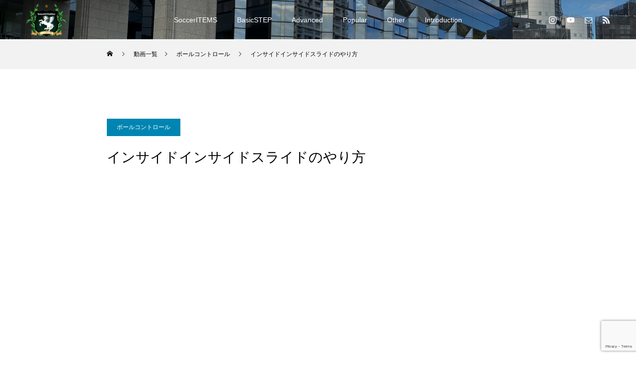

--- FILE ---
content_type: text/html; charset=UTF-8
request_url: https://footballer-kyo.com/ball-control/inside-inside-slide/
body_size: 12838
content:
<!DOCTYPE html>
<html class="pc" lang="ja">
<head>
<meta charset="UTF-8">
<!--[if IE]><meta http-equiv="X-UA-Compatible" content="IE=edge"><![endif]-->
<meta name="viewport" content="width=device-width">
<title>インサイドインサイドスライドのやり方 | 【初心者中学生向け】中学生Footballer「KYO」のサッカーKYO室</title>
<meta name="description" content="https://youtu.be/Dl_y6EKdn0g・どういうリズムでするの？・どのぐらいの頻度で顔を上げるの？・顔をあげれば何が良いの？...">
<link rel="pingback" href="https://footballer-kyo.com/xmlrpc.php">
<link rel="shortcut icon" href="https://footballer-kyo.com/wp-content/uploads/2020/03/baller.png">
<meta name='robots' content='max-image-preview:large' />
<link rel='dns-prefetch' href='//webfonts.xserver.jp' />
<link rel="alternate" type="application/rss+xml" title="【初心者中学生向け】中学生Footballer「KYO」のサッカーKYO室 &raquo; フィード" href="https://footballer-kyo.com/feed/" />
<link rel="alternate" type="application/rss+xml" title="【初心者中学生向け】中学生Footballer「KYO」のサッカーKYO室 &raquo; コメントフィード" href="https://footballer-kyo.com/comments/feed/" />
<link rel="alternate" type="application/rss+xml" title="【初心者中学生向け】中学生Footballer「KYO」のサッカーKYO室 &raquo; インサイドインサイドスライドのやり方 のコメントのフィード" href="https://footballer-kyo.com/ball-control/inside-inside-slide/feed/" />
<link rel="alternate" title="oEmbed (JSON)" type="application/json+oembed" href="https://footballer-kyo.com/wp-json/oembed/1.0/embed?url=https%3A%2F%2Ffootballer-kyo.com%2Fball-control%2Finside-inside-slide%2F" />
<link rel="alternate" title="oEmbed (XML)" type="text/xml+oembed" href="https://footballer-kyo.com/wp-json/oembed/1.0/embed?url=https%3A%2F%2Ffootballer-kyo.com%2Fball-control%2Finside-inside-slide%2F&#038;format=xml" />
<link rel="preconnect" href="https://fonts.googleapis.com">
<link rel="preconnect" href="https://fonts.gstatic.com" crossorigin>
<link href="https://fonts.googleapis.com/css2?family=Noto+Sans+JP:wght@400;600" rel="stylesheet">
<style id='wp-img-auto-sizes-contain-inline-css' type='text/css'>
img:is([sizes=auto i],[sizes^="auto," i]){contain-intrinsic-size:3000px 1500px}
/*# sourceURL=wp-img-auto-sizes-contain-inline-css */
</style>
<link rel='stylesheet' id='style-css' href='https://footballer-kyo.com/wp-content/themes/force_tcd078/style.css?ver=1.17.1' type='text/css' media='all' />
<style id='wp-block-library-inline-css' type='text/css'>
:root{--wp-block-synced-color:#7a00df;--wp-block-synced-color--rgb:122,0,223;--wp-bound-block-color:var(--wp-block-synced-color);--wp-editor-canvas-background:#ddd;--wp-admin-theme-color:#007cba;--wp-admin-theme-color--rgb:0,124,186;--wp-admin-theme-color-darker-10:#006ba1;--wp-admin-theme-color-darker-10--rgb:0,107,160.5;--wp-admin-theme-color-darker-20:#005a87;--wp-admin-theme-color-darker-20--rgb:0,90,135;--wp-admin-border-width-focus:2px}@media (min-resolution:192dpi){:root{--wp-admin-border-width-focus:1.5px}}.wp-element-button{cursor:pointer}:root .has-very-light-gray-background-color{background-color:#eee}:root .has-very-dark-gray-background-color{background-color:#313131}:root .has-very-light-gray-color{color:#eee}:root .has-very-dark-gray-color{color:#313131}:root .has-vivid-green-cyan-to-vivid-cyan-blue-gradient-background{background:linear-gradient(135deg,#00d084,#0693e3)}:root .has-purple-crush-gradient-background{background:linear-gradient(135deg,#34e2e4,#4721fb 50%,#ab1dfe)}:root .has-hazy-dawn-gradient-background{background:linear-gradient(135deg,#faaca8,#dad0ec)}:root .has-subdued-olive-gradient-background{background:linear-gradient(135deg,#fafae1,#67a671)}:root .has-atomic-cream-gradient-background{background:linear-gradient(135deg,#fdd79a,#004a59)}:root .has-nightshade-gradient-background{background:linear-gradient(135deg,#330968,#31cdcf)}:root .has-midnight-gradient-background{background:linear-gradient(135deg,#020381,#2874fc)}:root{--wp--preset--font-size--normal:16px;--wp--preset--font-size--huge:42px}.has-regular-font-size{font-size:1em}.has-larger-font-size{font-size:2.625em}.has-normal-font-size{font-size:var(--wp--preset--font-size--normal)}.has-huge-font-size{font-size:var(--wp--preset--font-size--huge)}.has-text-align-center{text-align:center}.has-text-align-left{text-align:left}.has-text-align-right{text-align:right}.has-fit-text{white-space:nowrap!important}#end-resizable-editor-section{display:none}.aligncenter{clear:both}.items-justified-left{justify-content:flex-start}.items-justified-center{justify-content:center}.items-justified-right{justify-content:flex-end}.items-justified-space-between{justify-content:space-between}.screen-reader-text{border:0;clip-path:inset(50%);height:1px;margin:-1px;overflow:hidden;padding:0;position:absolute;width:1px;word-wrap:normal!important}.screen-reader-text:focus{background-color:#ddd;clip-path:none;color:#444;display:block;font-size:1em;height:auto;left:5px;line-height:normal;padding:15px 23px 14px;text-decoration:none;top:5px;width:auto;z-index:100000}html :where(.has-border-color){border-style:solid}html :where([style*=border-top-color]){border-top-style:solid}html :where([style*=border-right-color]){border-right-style:solid}html :where([style*=border-bottom-color]){border-bottom-style:solid}html :where([style*=border-left-color]){border-left-style:solid}html :where([style*=border-width]){border-style:solid}html :where([style*=border-top-width]){border-top-style:solid}html :where([style*=border-right-width]){border-right-style:solid}html :where([style*=border-bottom-width]){border-bottom-style:solid}html :where([style*=border-left-width]){border-left-style:solid}html :where(img[class*=wp-image-]){height:auto;max-width:100%}:where(figure){margin:0 0 1em}html :where(.is-position-sticky){--wp-admin--admin-bar--position-offset:var(--wp-admin--admin-bar--height,0px)}@media screen and (max-width:600px){html :where(.is-position-sticky){--wp-admin--admin-bar--position-offset:0px}}

/*# sourceURL=wp-block-library-inline-css */
</style><style id='wp-block-paragraph-inline-css' type='text/css'>
.is-small-text{font-size:.875em}.is-regular-text{font-size:1em}.is-large-text{font-size:2.25em}.is-larger-text{font-size:3em}.has-drop-cap:not(:focus):first-letter{float:left;font-size:8.4em;font-style:normal;font-weight:100;line-height:.68;margin:.05em .1em 0 0;text-transform:uppercase}body.rtl .has-drop-cap:not(:focus):first-letter{float:none;margin-left:.1em}p.has-drop-cap.has-background{overflow:hidden}:root :where(p.has-background){padding:1.25em 2.375em}:where(p.has-text-color:not(.has-link-color)) a{color:inherit}p.has-text-align-left[style*="writing-mode:vertical-lr"],p.has-text-align-right[style*="writing-mode:vertical-rl"]{rotate:180deg}
/*# sourceURL=https://footballer-kyo.com/wp-includes/blocks/paragraph/style.min.css */
</style>
<style id='global-styles-inline-css' type='text/css'>
:root{--wp--preset--aspect-ratio--square: 1;--wp--preset--aspect-ratio--4-3: 4/3;--wp--preset--aspect-ratio--3-4: 3/4;--wp--preset--aspect-ratio--3-2: 3/2;--wp--preset--aspect-ratio--2-3: 2/3;--wp--preset--aspect-ratio--16-9: 16/9;--wp--preset--aspect-ratio--9-16: 9/16;--wp--preset--color--black: #000000;--wp--preset--color--cyan-bluish-gray: #abb8c3;--wp--preset--color--white: #ffffff;--wp--preset--color--pale-pink: #f78da7;--wp--preset--color--vivid-red: #cf2e2e;--wp--preset--color--luminous-vivid-orange: #ff6900;--wp--preset--color--luminous-vivid-amber: #fcb900;--wp--preset--color--light-green-cyan: #7bdcb5;--wp--preset--color--vivid-green-cyan: #00d084;--wp--preset--color--pale-cyan-blue: #8ed1fc;--wp--preset--color--vivid-cyan-blue: #0693e3;--wp--preset--color--vivid-purple: #9b51e0;--wp--preset--gradient--vivid-cyan-blue-to-vivid-purple: linear-gradient(135deg,rgb(6,147,227) 0%,rgb(155,81,224) 100%);--wp--preset--gradient--light-green-cyan-to-vivid-green-cyan: linear-gradient(135deg,rgb(122,220,180) 0%,rgb(0,208,130) 100%);--wp--preset--gradient--luminous-vivid-amber-to-luminous-vivid-orange: linear-gradient(135deg,rgb(252,185,0) 0%,rgb(255,105,0) 100%);--wp--preset--gradient--luminous-vivid-orange-to-vivid-red: linear-gradient(135deg,rgb(255,105,0) 0%,rgb(207,46,46) 100%);--wp--preset--gradient--very-light-gray-to-cyan-bluish-gray: linear-gradient(135deg,rgb(238,238,238) 0%,rgb(169,184,195) 100%);--wp--preset--gradient--cool-to-warm-spectrum: linear-gradient(135deg,rgb(74,234,220) 0%,rgb(151,120,209) 20%,rgb(207,42,186) 40%,rgb(238,44,130) 60%,rgb(251,105,98) 80%,rgb(254,248,76) 100%);--wp--preset--gradient--blush-light-purple: linear-gradient(135deg,rgb(255,206,236) 0%,rgb(152,150,240) 100%);--wp--preset--gradient--blush-bordeaux: linear-gradient(135deg,rgb(254,205,165) 0%,rgb(254,45,45) 50%,rgb(107,0,62) 100%);--wp--preset--gradient--luminous-dusk: linear-gradient(135deg,rgb(255,203,112) 0%,rgb(199,81,192) 50%,rgb(65,88,208) 100%);--wp--preset--gradient--pale-ocean: linear-gradient(135deg,rgb(255,245,203) 0%,rgb(182,227,212) 50%,rgb(51,167,181) 100%);--wp--preset--gradient--electric-grass: linear-gradient(135deg,rgb(202,248,128) 0%,rgb(113,206,126) 100%);--wp--preset--gradient--midnight: linear-gradient(135deg,rgb(2,3,129) 0%,rgb(40,116,252) 100%);--wp--preset--font-size--small: 13px;--wp--preset--font-size--medium: 20px;--wp--preset--font-size--large: 36px;--wp--preset--font-size--x-large: 42px;--wp--preset--spacing--20: 0.44rem;--wp--preset--spacing--30: 0.67rem;--wp--preset--spacing--40: 1rem;--wp--preset--spacing--50: 1.5rem;--wp--preset--spacing--60: 2.25rem;--wp--preset--spacing--70: 3.38rem;--wp--preset--spacing--80: 5.06rem;--wp--preset--shadow--natural: 6px 6px 9px rgba(0, 0, 0, 0.2);--wp--preset--shadow--deep: 12px 12px 50px rgba(0, 0, 0, 0.4);--wp--preset--shadow--sharp: 6px 6px 0px rgba(0, 0, 0, 0.2);--wp--preset--shadow--outlined: 6px 6px 0px -3px rgb(255, 255, 255), 6px 6px rgb(0, 0, 0);--wp--preset--shadow--crisp: 6px 6px 0px rgb(0, 0, 0);}:where(.is-layout-flex){gap: 0.5em;}:where(.is-layout-grid){gap: 0.5em;}body .is-layout-flex{display: flex;}.is-layout-flex{flex-wrap: wrap;align-items: center;}.is-layout-flex > :is(*, div){margin: 0;}body .is-layout-grid{display: grid;}.is-layout-grid > :is(*, div){margin: 0;}:where(.wp-block-columns.is-layout-flex){gap: 2em;}:where(.wp-block-columns.is-layout-grid){gap: 2em;}:where(.wp-block-post-template.is-layout-flex){gap: 1.25em;}:where(.wp-block-post-template.is-layout-grid){gap: 1.25em;}.has-black-color{color: var(--wp--preset--color--black) !important;}.has-cyan-bluish-gray-color{color: var(--wp--preset--color--cyan-bluish-gray) !important;}.has-white-color{color: var(--wp--preset--color--white) !important;}.has-pale-pink-color{color: var(--wp--preset--color--pale-pink) !important;}.has-vivid-red-color{color: var(--wp--preset--color--vivid-red) !important;}.has-luminous-vivid-orange-color{color: var(--wp--preset--color--luminous-vivid-orange) !important;}.has-luminous-vivid-amber-color{color: var(--wp--preset--color--luminous-vivid-amber) !important;}.has-light-green-cyan-color{color: var(--wp--preset--color--light-green-cyan) !important;}.has-vivid-green-cyan-color{color: var(--wp--preset--color--vivid-green-cyan) !important;}.has-pale-cyan-blue-color{color: var(--wp--preset--color--pale-cyan-blue) !important;}.has-vivid-cyan-blue-color{color: var(--wp--preset--color--vivid-cyan-blue) !important;}.has-vivid-purple-color{color: var(--wp--preset--color--vivid-purple) !important;}.has-black-background-color{background-color: var(--wp--preset--color--black) !important;}.has-cyan-bluish-gray-background-color{background-color: var(--wp--preset--color--cyan-bluish-gray) !important;}.has-white-background-color{background-color: var(--wp--preset--color--white) !important;}.has-pale-pink-background-color{background-color: var(--wp--preset--color--pale-pink) !important;}.has-vivid-red-background-color{background-color: var(--wp--preset--color--vivid-red) !important;}.has-luminous-vivid-orange-background-color{background-color: var(--wp--preset--color--luminous-vivid-orange) !important;}.has-luminous-vivid-amber-background-color{background-color: var(--wp--preset--color--luminous-vivid-amber) !important;}.has-light-green-cyan-background-color{background-color: var(--wp--preset--color--light-green-cyan) !important;}.has-vivid-green-cyan-background-color{background-color: var(--wp--preset--color--vivid-green-cyan) !important;}.has-pale-cyan-blue-background-color{background-color: var(--wp--preset--color--pale-cyan-blue) !important;}.has-vivid-cyan-blue-background-color{background-color: var(--wp--preset--color--vivid-cyan-blue) !important;}.has-vivid-purple-background-color{background-color: var(--wp--preset--color--vivid-purple) !important;}.has-black-border-color{border-color: var(--wp--preset--color--black) !important;}.has-cyan-bluish-gray-border-color{border-color: var(--wp--preset--color--cyan-bluish-gray) !important;}.has-white-border-color{border-color: var(--wp--preset--color--white) !important;}.has-pale-pink-border-color{border-color: var(--wp--preset--color--pale-pink) !important;}.has-vivid-red-border-color{border-color: var(--wp--preset--color--vivid-red) !important;}.has-luminous-vivid-orange-border-color{border-color: var(--wp--preset--color--luminous-vivid-orange) !important;}.has-luminous-vivid-amber-border-color{border-color: var(--wp--preset--color--luminous-vivid-amber) !important;}.has-light-green-cyan-border-color{border-color: var(--wp--preset--color--light-green-cyan) !important;}.has-vivid-green-cyan-border-color{border-color: var(--wp--preset--color--vivid-green-cyan) !important;}.has-pale-cyan-blue-border-color{border-color: var(--wp--preset--color--pale-cyan-blue) !important;}.has-vivid-cyan-blue-border-color{border-color: var(--wp--preset--color--vivid-cyan-blue) !important;}.has-vivid-purple-border-color{border-color: var(--wp--preset--color--vivid-purple) !important;}.has-vivid-cyan-blue-to-vivid-purple-gradient-background{background: var(--wp--preset--gradient--vivid-cyan-blue-to-vivid-purple) !important;}.has-light-green-cyan-to-vivid-green-cyan-gradient-background{background: var(--wp--preset--gradient--light-green-cyan-to-vivid-green-cyan) !important;}.has-luminous-vivid-amber-to-luminous-vivid-orange-gradient-background{background: var(--wp--preset--gradient--luminous-vivid-amber-to-luminous-vivid-orange) !important;}.has-luminous-vivid-orange-to-vivid-red-gradient-background{background: var(--wp--preset--gradient--luminous-vivid-orange-to-vivid-red) !important;}.has-very-light-gray-to-cyan-bluish-gray-gradient-background{background: var(--wp--preset--gradient--very-light-gray-to-cyan-bluish-gray) !important;}.has-cool-to-warm-spectrum-gradient-background{background: var(--wp--preset--gradient--cool-to-warm-spectrum) !important;}.has-blush-light-purple-gradient-background{background: var(--wp--preset--gradient--blush-light-purple) !important;}.has-blush-bordeaux-gradient-background{background: var(--wp--preset--gradient--blush-bordeaux) !important;}.has-luminous-dusk-gradient-background{background: var(--wp--preset--gradient--luminous-dusk) !important;}.has-pale-ocean-gradient-background{background: var(--wp--preset--gradient--pale-ocean) !important;}.has-electric-grass-gradient-background{background: var(--wp--preset--gradient--electric-grass) !important;}.has-midnight-gradient-background{background: var(--wp--preset--gradient--midnight) !important;}.has-small-font-size{font-size: var(--wp--preset--font-size--small) !important;}.has-medium-font-size{font-size: var(--wp--preset--font-size--medium) !important;}.has-large-font-size{font-size: var(--wp--preset--font-size--large) !important;}.has-x-large-font-size{font-size: var(--wp--preset--font-size--x-large) !important;}
/*# sourceURL=global-styles-inline-css */
</style>

<style id='classic-theme-styles-inline-css' type='text/css'>
/*! This file is auto-generated */
.wp-block-button__link{color:#fff;background-color:#32373c;border-radius:9999px;box-shadow:none;text-decoration:none;padding:calc(.667em + 2px) calc(1.333em + 2px);font-size:1.125em}.wp-block-file__button{background:#32373c;color:#fff;text-decoration:none}
/*# sourceURL=/wp-includes/css/classic-themes.min.css */
</style>
<link rel='stylesheet' id='contact-form-7-css' href='https://footballer-kyo.com/wp-content/plugins/contact-form-7/includes/css/styles.css?ver=6.1.4' type='text/css' media='all' />
<style>:root {
  --tcd-font-type1: Arial,"Hiragino Sans","Yu Gothic Medium","Meiryo",sans-serif;
  --tcd-font-type2: "Times New Roman",Times,"Yu Mincho","游明朝","游明朝体","Hiragino Mincho Pro",serif;
  --tcd-font-type3: Palatino,"Yu Kyokasho","游教科書体","UD デジタル 教科書体 N","游明朝","游明朝体","Hiragino Mincho Pro","Meiryo",serif;
  --tcd-font-type-logo: "Noto Sans JP",sans-serif;
}</style>
<script type="text/javascript" src="https://footballer-kyo.com/wp-includes/js/jquery/jquery.min.js?ver=3.7.1" id="jquery-core-js"></script>
<script type="text/javascript" src="https://footballer-kyo.com/wp-includes/js/jquery/jquery-migrate.min.js?ver=3.4.1" id="jquery-migrate-js"></script>
<script type="text/javascript" src="//webfonts.xserver.jp/js/xserverv3.js?fadein=0&amp;ver=2.0.9" id="typesquare_std-js"></script>
<link rel="https://api.w.org/" href="https://footballer-kyo.com/wp-json/" /><link rel="alternate" title="JSON" type="application/json" href="https://footballer-kyo.com/wp-json/wp/v2/posts/185" /><link rel="canonical" href="https://footballer-kyo.com/ball-control/inside-inside-slide/" />
<link rel='shortlink' href='https://footballer-kyo.com/?p=185' />
<link rel="stylesheet" href="https://footballer-kyo.com/wp-content/themes/force_tcd078/css/design-plus.css?ver=1.17.1">
<link rel="stylesheet" href="https://footballer-kyo.com/wp-content/themes/force_tcd078/css/sns-botton.css?ver=1.17.1">
<link rel="stylesheet" media="screen and (max-width:1001px)" href="https://footballer-kyo.com/wp-content/themes/force_tcd078/css/responsive.css?ver=1.17.1">
<link rel="stylesheet" media="screen and (max-width:1001px)" href="https://footballer-kyo.com/wp-content/themes/force_tcd078/css/footer-bar.css?ver=1.17.1">

<script src="https://footballer-kyo.com/wp-content/themes/force_tcd078/js/tcd_cookie.js?ver=1.17.1"></script>
<script src="https://footballer-kyo.com/wp-content/themes/force_tcd078/js/jquery.easing.1.4.js?ver=1.17.1"></script>
<script src="https://footballer-kyo.com/wp-content/themes/force_tcd078/js/jscript.js?ver=1.17.1"></script>
<script src="https://footballer-kyo.com/wp-content/themes/force_tcd078/js/comment.js?ver=1.17.1"></script>

<link rel="stylesheet" href="https://footballer-kyo.com/wp-content/themes/force_tcd078/js/simplebar.css?ver=1.17.1">
<script src="https://footballer-kyo.com/wp-content/themes/force_tcd078/js/simplebar.min.js?ver=1.17.1"></script>


<script src="https://footballer-kyo.com/wp-content/themes/force_tcd078/js/header_fix.js?ver=1.17.1"></script>
<script src="https://footballer-kyo.com/wp-content/themes/force_tcd078/js/header_fix_mobile.js?ver=1.17.1"></script>

<style type="text/css">

body, input, textarea { font-family: var(--tcd-font-type1);}

.rich_font, .p-vertical { font-family: var(--tcd-font-type1); }

.rich_font_1 { font-family: var(--tcd-font-type1); }
.rich_font_2 { font-family: var(--tcd-font-type2);font-weight:500; }
.rich_font_3 { font-family: var(--tcd-font-type3); font-weight:500; }
.rich_font_logo { font-family: var(--tcd-font-type-logo); font-weight: bold !important;}

.post_content, #next_prev_post { font-family: var(--tcd-font-type1);}


.widget_headline { font-family: var(--tcd-font-type1); }

.blog_meta { color:#ffffff !important; background:#0085b2 !important; }
.blog_meta a { color:#ffffff; }
.blog_meta li:last-child:before { background:#ffffff; }
.news_meta { color:#ffffff !important; background:#0085b2 !important; }
.news_meta a { color:#ffffff; }
.news_meta li:last-child:before { background:#ffffff; }

#header { border-bottom:1px solid rgba(255,255,255,0.5); }
#header.active, .pc .header_fix #header { background:#004a68; border-color:rgba(255,255,255,0) !important; }
body.no_menu #header.active { background:none !important; border-bottom:1px solid rgba(255,255,255,0.5) !important; }
.mobile #header, .mobie #header.active, .mobile .header_fix #header { background:#ffffff; border:none; }
.mobile #header_logo .logo a, #menu_button:before { color:#000000; }
.mobile #header_logo .logo a:hover, #menu_button:hover:before { color:#cccccc; }

#global_menu > ul > li > a, #header_social_link li a, #header_logo .logo a { color:#ffffff; }
#global_menu > ul > li > a:hover, #header_social_link li a:hover:before, #global_menu > ul > li.megamenu_parent.active_button > a, #header_logo .logo a:hover, #global_menu > ul > li.active > a { color:#cccccc; }
#global_menu ul ul a { color:#FFFFFF; background:#000000; }
#global_menu ul ul a:hover { background:#00314a; }
#global_menu ul ul li.menu-item-has-children > a:before { color:#FFFFFF; }
#header_social_link li a:before{color:#ffffff;}
#drawer_menu { background:#222222; }
#mobile_menu a { color:#ffffff; background:#222222; border-bottom:1px solid #444444; }
#mobile_menu li li a { color:#ffffff; background:#333333; }
#mobile_menu a:hover, #drawer_menu .close_button:hover, #mobile_menu .child_menu_button:hover { color:#ffffff; background:#00314a; }
#mobile_menu li li a:hover { color:#ffffff; }

.megamenu_gallery_category_list { background:#003249; }
.megamenu_gallery_category_list .title { font-size:20px; }
.megamenu_gallery_category_list .item a:before {
  background: -moz-linear-gradient(left,  rgba(0,0,0,0.5) 0%, rgba(0,0,0,0) 100%);
  background: -webkit-linear-gradient(left,  rgba(0,0,0,0.5) 0%,rgba(0,0,0,0) 100%);
  background: linear-gradient(to right,  rgba(0,0,0,0.5) 0%,rgba(0,0,0,0) 100%);
}
.megamenu_blog_list { background:#003249; }
.megamenu_blog_list .item .title { font-size:14px; }

#bread_crumb { background:#f2f2f2; }

#return_top a:before { color:#ffffff; }
#return_top a { background:#0084b4; }
#return_top a:hover { background:#00304b; }
#footer_banner .title { font-size:16px; color:#ffffff; }
@media screen and (max-width:750px) {
  #footer_banner .title { font-size:14px; }
}

#post_title_area .title { font-size:28px; color:#ffffff; }
#post_title_area:before {
  background: -moz-linear-gradient(top,  rgba(0,0,0,0.3) 0%, rgba(0,0,0,0) 100%);
  background: -webkit-linear-gradient(top,  rgba(0,0,0,0.3) 0%,rgba(0,0,0,0) 100%);
  background: linear-gradient(to bottom,  rgba(0,0,0,0.3) 0%,rgba(0,0,0,0) 100%);
}
#article .post_content { font-size:16px; }
#recent_post .headline { font-size:18px; }
#single_tab_post_list_header { font-size:16px; }
@media screen and (max-width:750px) {
  #post_title_area .title { font-size:20px; }
  #article .post_content { font-size:14px; }
  #recent_post .headline { font-size:16px; }
  #single_tab_post_list_header { font-size:14px; }
}

.author_profile a.avatar img, .animate_image img, .animate_background .image, #recipe_archive .blur_image {
  width:100%; height:auto;
  -webkit-transition: transform  0.75s ease;
  transition: transform  0.75s ease;
}
.author_profile a.avatar:hover img, .animate_image:hover img, .animate_background:hover .image, #recipe_archive a:hover .blur_image {
  -webkit-transform: scale(1.2);
  transform: scale(1.2);
}




a { color:#000; }

#comment_headline, .tcd_category_list a:hover, .tcd_category_list .child_menu_button:hover, #post_title_area .post_meta a:hover,
.cardlink_title a:hover, #recent_post .item a:hover, .comment a:hover, .comment_form_wrapper a:hover, .author_profile a:hover, .author_profile .author_link li a:hover:before, #post_meta_bottom a:hover,
#searchform .submit_button:hover:before, .styled_post_list1 a:hover .title_area, .styled_post_list1 a:hover .date, .p-dropdown__title:hover:after, .p-dropdown__list li a:hover, #menu_button:hover:before,
  { color: #004c66; }

#submit_comment:hover, #cancel_comment_reply a:hover, #wp-calendar #prev a:hover, #wp-calendar #next a:hover, #wp-calendar td a:hover, #p_readmore .button:hover, .page_navi a:hover, #post_pagination p, #post_pagination a:hover, .c-pw__btn:hover, #post_pagination a:hover,
.member_list_slider .slick-dots button:hover::before, .member_list_slider .slick-dots .slick-active button::before, #comment_tab li.active a, #comment_tab li.active a:hover
  { background-color: #004c66; }

#comment_textarea textarea:focus, .c-pw__box-input:focus, .page_navi a:hover, #post_pagination p, #post_pagination a:hover
  { border-color: #004c66; }

a:hover, #header_logo a:hover, .megamenu_blog_list a:hover .title, .megamenu_blog_list .slider_arrow:hover:before, .index_post_list1 .slider_arrow:hover:before, #header_carousel .post_meta li a:hover,
#footer a:hover, #footer_social_link li a:hover:before, #bread_crumb a:hover, #bread_crumb li.home a:hover:after, #next_prev_post a:hover, #next_prev_post a:hover:before, .post_list1 .post_meta li a:hover, .index_post_list1 .carousel_arrow:hover:before, .post_list2 .post_meta li a:hover,
#recent_post .carousel_arrow:hover:before, #single_tab_post_list .carousel_arrow:hover:before, #single_tab_post_list_header li:hover, #single_author_title_area .author_link li a:hover:before, .megamenu_blog_list .carousel_arrow:hover:before,
#member_single .user_video_area a:hover:before, #single_gallery_list .item.video:hover:after, .single_copy_title_url_btn:hover, .p-dropdown__list li a:hover, .p-dropdown__title:hover
  { color: #cccccc; }
#footer_social_link li.note a:hover:before{ background-color: #cccccc; }
.post_content a, .custom-html-widget a { color:#000000; }
.post_content a:hover, .custom-html-widget a:hover { color:#999999; }
#site_loader_logo_inner p { font-size:16px; color:#000000; }
@media screen and (max-width:750px) {
  #site_loader_logo_inner p { font-size:14px; }
}

.post_content a { color:#438bc5;　text-decoration:underline; }
.styled_h2 {
  font-size:22px !important; text-align:left; color:#000000;   border-top:1px solid #222222;
  border-bottom:1px solid #222222;
  border-left:0px solid #222222;
  border-right:0px solid #222222;
  padding:30px 0px 30px 0px !important;
  margin:0px 0px 30px !important;
}
.styled_h3 {
  font-size:20px !important; text-align:left; color:#000000;   border-top:2px solid #222222;
  border-bottom:1px solid #dddddd;
  border-left:0px solid #dddddd;
  border-right:0px solid #dddddd;
  padding:30px 0px 30px 20px !important;
  margin:0px 0px 30px !important;
}
.styled_h4 {
  font-size:18px !important; text-align:left; color:#000000;   border-top:0px solid #dddddd;
  border-bottom:0px solid #dddddd;
  border-left:2px solid #222222;
  border-right:0px solid #dddddd;
  padding:10px 0px 10px 15px !important;
  margin:0px 0px 30px !important;
}
.styled_h5 {
  font-size:16px !important; text-align:left; color:#000000;   border-top:0px solid #dddddd;
  border-bottom:0px solid #dddddd;
  border-left:0px solid #dddddd;
  border-right:0px solid #dddddd;
  padding:15px 15px 15px 15px !important;
  margin:0px 0px 30px !important;
}
.q_custom_button1 { background: #535353; color: #ffffff !important; border-color: #535353 !important; }
.q_custom_button1:hover, .q_custom_button1:focus { background: #7d7d7d; color: #ffffff !important; border-color: #7d7d7d !important; }
.q_custom_button2 { background: #535353; color: #ffffff !important; border-color: #535353 !important; }
.q_custom_button2:hover, .q_custom_button2:focus { background: #7d7d7d; color: #ffffff !important; border-color: #7d7d7d !important; }
.q_custom_button3 { background: #535353; color: #ffffff !important; border-color: #535353 !important; }
.q_custom_button3:hover, .q_custom_button3:focus { background: #7d7d7d; color: #ffffff !important; border-color: #7d7d7d !important; }
.speech_balloon_left1 .speach_balloon_text { background-color: #ffdfdf; border-color: #ffdfdf; color: #000000 }
.speech_balloon_left1 .speach_balloon_text::before { border-right-color: #ffdfdf }
.speech_balloon_left1 .speach_balloon_text::after { border-right-color: #ffdfdf }
.speech_balloon_left2 .speach_balloon_text { background-color: #ffffff; border-color: #ff5353; color: #000000 }
.speech_balloon_left2 .speach_balloon_text::before { border-right-color: #ff5353 }
.speech_balloon_left2 .speach_balloon_text::after { border-right-color: #ffffff }
.speech_balloon_right1 .speach_balloon_text { background-color: #ccf4ff; border-color: #ccf4ff; color: #000000 }
.speech_balloon_right1 .speach_balloon_text::before { border-left-color: #ccf4ff }
.speech_balloon_right1 .speach_balloon_text::after { border-left-color: #ccf4ff }
.speech_balloon_right2 .speach_balloon_text { background-color: #ffffff; border-color: #0789b5; color: #000000 }
.speech_balloon_right2 .speach_balloon_text::before { border-left-color: #0789b5 }
.speech_balloon_right2 .speach_balloon_text::after { border-left-color: #ffffff }

</style>

<script type="text/javascript">
jQuery(function($){

  $('.megamenu_blog_slider').slick({
    infinite: true,
    dots: false,
    arrows: false,
    slidesToShow: 5,
    slidesToScroll: 1,
    swipeToSlide: true,
    touchThreshold: 20,
    adaptiveHeight: false,
    pauseOnHover: true,
    autoplay: false,
    fade: false,
    easing: 'easeOutExpo',
    speed: 700,
    autoplaySpeed: 5000
  });
  $('.megamenu_blog_list_inner .prev_item').on('click', function() {
    $('.megamenu_blog_slider').slick('slickPrev');
  });
  $('.megamenu_blog_list_inner .next_item').on('click', function() {
    $('.megamenu_blog_slider').slick('slickNext');
  });

});
</script>
<script type="text/javascript">
jQuery(function($){

  
  $('#single_tab_post_list_header li:first-child').addClass('active');
  $('#single_tab_post_list .post_list_wrap:first').addClass('active');

    $('#related_post .post_list').slick({
    infinite: true,
    dots: false,
    arrows: false,
    slidesToShow: 4,
    slidesToScroll: 1,
    swipeToSlide: true,
    touchThreshold: 20,
    adaptiveHeight: false,
    pauseOnHover: true,
    autoplay: true,
    fade: false,
    easing: 'easeOutExpo',
    speed: 700,
    autoplaySpeed: 5000,
    responsive: [
      {
        breakpoint: 1001,
        settings: { slidesToShow: 3 }
      },
      {
        breakpoint: 650,
        settings: { slidesToShow: 2 }
      }
    ]
  });
  $('#related_post .prev_item').on('click', function() {
    $('#related_post .post_list').slick('slickPrev');
  });
  $('#related_post .next_item').on('click', function() {
    $('#related_post .post_list').slick('slickNext');
  });
  $('#related_post_list_header').on('click', function() {
    $('#single_tab_post_list_header li').removeClass('active');
    $(this).addClass('active');
    $('#single_tab_post_list .post_list_wrap').hide();
    $('#related_post').fadeIn(700);
    $('#related_post .post_list').slick('setPosition');
    return false;
  });
  
    $('#recommend_post .post_list').slick({
    infinite: true,
    dots: false,
    arrows: false,
    slidesToShow: 4,
    slidesToScroll: 1,
    swipeToSlide: true,
    touchThreshold: 20,
    adaptiveHeight: false,
    pauseOnHover: true,
    autoplay: true,
    fade: false,
    easing: 'easeOutExpo',
    speed: 700,
    autoplaySpeed: 5000,
    responsive: [
      {
        breakpoint: 1001,
        settings: { slidesToShow: 3 }
      },
      {
        breakpoint: 650,
        settings: { slidesToShow: 2 }
      }
    ]
  });
  $('#recommend_post .prev_item').on('click', function() {
    $('#recommend_post .post_list').slick('slickPrev');
  });
  $('#recommend_post .next_item').on('click', function() {
    $('#recommend_post .post_list').slick('slickNext');
  });
  $('#recommend_post_list_header').on('click', function() {
    $('#single_tab_post_list_header li').removeClass('active');
    $(this).addClass('active');
    $('#single_tab_post_list .post_list_wrap').hide();
    $('#recommend_post').fadeIn(700);
    $('#recommend_post .post_list').slick('setPosition');
    return false;
  });
  
    $('#featured_post .post_list').slick({
    infinite: true,
    dots: false,
    arrows: false,
    slidesToShow: 4,
    slidesToScroll: 1,
    swipeToSlide: true,
    touchThreshold: 20,
    adaptiveHeight: false,
    pauseOnHover: true,
    autoplay: true,
    fade: false,
    easing: 'easeOutExpo',
    speed: 700,
    autoplaySpeed: 5000,
    responsive: [
      {
        breakpoint: 1001,
        settings: { slidesToShow: 3 }
      },
      {
        breakpoint: 650,
        settings: { slidesToShow: 2 }
      }
    ]
  });
  $('#featured_post .prev_item').on('click', function() {
    $('#featured_post .post_list').slick('slickPrev');
  });
  $('#featured_post .next_item').on('click', function() {
    $('#featured_post .post_list').slick('slickNext');
  });
  $('#featured_post_list_header').on('click', function() {
    $('#single_tab_post_list_header li').removeClass('active');
    $(this).addClass('active');
    $('#single_tab_post_list .post_list_wrap').hide();
    $('#featured_post').fadeIn(700);
    $('#featured_post .post_list').slick('setPosition');
    return false;
  });
  
});
</script>
<style>
.p-cta--1 .button { background: #004c66; }
.p-cta--1 .button:hover { background: #444444; }
.p-cta--2 .button { background: #004c66; }
.p-cta--2 .button:hover { background: #444444; }
.p-cta--3 .button { background: #004c66; }
.p-cta--3 .button:hover { background: #444444; }
</style>
<style type="text/css">
.p-footer-cta--1 .p-footer-cta__catch { color: #ffffff; }
.p-footer-cta--1 .p-footer-cta__desc { color: #999999; }
.p-footer-cta--1 .p-footer-cta__inner { background: rgba( 0, 0, 0, 1); }
.p-footer-cta--1 .p-footer-cta__btn { color:#ffffff; background: #004c66; }
.p-footer-cta--1 .p-footer-cta__btn:hover { color:#ffffff; background: #444444; }
.p-footer-cta--2 .p-footer-cta__catch { color: #ffffff; }
.p-footer-cta--2 .p-footer-cta__desc { color: #999999; }
.p-footer-cta--2 .p-footer-cta__inner { background: rgba( 0, 0, 0, 1); }
.p-footer-cta--2 .p-footer-cta__btn { color:#ffffff; background: #004c66; }
.p-footer-cta--2 .p-footer-cta__btn:hover { color:#ffffff; background: #444444; }
.p-footer-cta--3 .p-footer-cta__catch { color: #ffffff; }
.p-footer-cta--3 .p-footer-cta__desc { color: #999999; }
.p-footer-cta--3 .p-footer-cta__inner { background: rgba( 0, 0, 0, 1); }
.p-footer-cta--3 .p-footer-cta__btn { color:#ffffff; background: #004c66; }
.p-footer-cta--3 .p-footer-cta__btn:hover { color:#ffffff; background: #444444; }
</style>

<script>
jQuery(function ($) {
	var $window = $(window);
	var $body = $('body');
  // クイックタグ - underline ------------------------------------------
  if ($('.q_underline').length) {
    var gradient_prefix = null;
    $('.q_underline').each(function(){
      var bbc = $(this).css('borderBottomColor');
      if (jQuery.inArray(bbc, ['transparent', 'rgba(0, 0, 0, 0)']) == -1) {
        if (gradient_prefix === null) {
          gradient_prefix = '';
          var ua = navigator.userAgent.toLowerCase();
          if (/webkit/.test(ua)) {
            gradient_prefix = '-webkit-';
          } else if (/firefox/.test(ua)) {
            gradient_prefix = '-moz-';
          } else {
            gradient_prefix = '';
          }
        }
        $(this).css('borderBottomColor', 'transparent');
        if (gradient_prefix) {
          $(this).css('backgroundImage', gradient_prefix+'linear-gradient(left, transparent 50%, '+bbc+ ' 50%)');
        } else {
          $(this).css('backgroundImage', 'linear-gradient(to right, transparent 50%, '+bbc+ ' 50%)');
        }
      }
    });
    $window.on('scroll.q_underline', function(){
      $('.q_underline:not(.is-active)').each(function(){
        if ($body.hasClass('show-serumtal')) {
          var left = $(this).offset().left;
          if (window.scrollX > left - window.innerHeight) {
            $(this).addClass('is-active');
          }
        } else {
          var top = $(this).offset().top;
          if (window.scrollY > top - window.innerHeight) {
            $(this).addClass('is-active');
          }
        }
      });
      if (!$('.q_underline:not(.is-active)').length) {
        $window.off('scroll.q_underline');
      }
    });
  }
} );
</script>
<link rel='stylesheet' id='slick-style-css' href='https://footballer-kyo.com/wp-content/themes/force_tcd078/js/slick.css?ver=1.0.0' type='text/css' media='all' />
</head>
<body id="body" class="wp-singular post-template-default single single-post postid-185 single-format-standard wp-embed-responsive wp-theme-force_tcd078 use_header_fix use_mobile_header_fix">


<div id="container">

 <header id="header">

  <div id="header_logo">
   <div class="logo">
 <a href="https://footballer-kyo.com/" title="【初心者中学生向け】中学生Footballer「KYO」のサッカーKYO室">
    <img class="pc_logo_image type1" src="https://footballer-kyo.com/wp-content/uploads/2020/03/logo.png?1768961871" alt="【初心者中学生向け】中学生Footballer「KYO」のサッカーKYO室" title="【初心者中学生向け】中学生Footballer「KYO」のサッカーKYO室" height="70">
      <img class="mobile_logo_image" src="https://footballer-kyo.com/wp-content/uploads/2020/03/Ilogoicon1.png?1768961871" alt="【初心者中学生向け】中学生Footballer「KYO」のサッカーKYO室" title="【初心者中学生向け】中学生Footballer「KYO」のサッカーKYO室" width="222" height="40">
   </a>
</div>

  </div>

    <a href="#" id="menu_button"><span>メニュー</span></a>
  <nav id="global_menu">
   <ul id="menu-%e3%83%a1%e3%83%8b%e3%83%a5%e3%83%bc" class="menu"><li id="menu-item-250" class="menu-item menu-item-type-post_type menu-item-object-post menu-item-250"><a href="https://footballer-kyo.com/others-movie/soccer-items/">SoccerITEMS</a></li>
<li id="menu-item-30" class="menu-item menu-item-type-custom menu-item-object-custom menu-item-has-children menu-item-30"><a>BasicSTEP</a>
<ul class="sub-menu">
	<li id="menu-item-125" class="menu-item menu-item-type-taxonomy menu-item-object-category menu-item-125"><a href="https://footballer-kyo.com/category/lifting/">【STEP1】リフティング</a></li>
	<li id="menu-item-126" class="menu-item menu-item-type-taxonomy menu-item-object-category menu-item-126"><a href="https://footballer-kyo.com/category/inside-kick/">【STEP2】インサイド</a></li>
	<li id="menu-item-127" class="menu-item menu-item-type-taxonomy menu-item-object-category menu-item-127"><a href="https://footballer-kyo.com/category/outside-kick/">【STEP3】アウトサイド</a></li>
	<li id="menu-item-174" class="menu-item menu-item-type-taxonomy menu-item-object-category menu-item-174"><a href="https://footballer-kyo.com/category/trap/">【STEP4】トラップ</a></li>
	<li id="menu-item-175" class="menu-item menu-item-type-taxonomy menu-item-object-category menu-item-175"><a href="https://footballer-kyo.com/category/heading/">【STEP5】ヘディング</a></li>
	<li id="menu-item-176" class="menu-item menu-item-type-taxonomy menu-item-object-category menu-item-176"><a href="https://footballer-kyo.com/category/infront-kick/">【STEP6】インフロント</a></li>
</ul>
</li>
<li id="menu-item-177" class="menu-item menu-item-type-custom menu-item-object-custom menu-item-has-children menu-item-177"><a>Advanced</a>
<ul class="sub-menu">
	<li id="menu-item-179" class="menu-item menu-item-type-taxonomy menu-item-object-category current-post-ancestor current-menu-parent current-post-parent menu-item-179"><a href="https://footballer-kyo.com/category/ball-control/">ボールコントロール</a></li>
	<li id="menu-item-297" class="menu-item menu-item-type-taxonomy menu-item-object-category menu-item-297"><a href="https://footballer-kyo.com/category/throw-in/">スローイン</a></li>
	<li id="menu-item-324" class="menu-item menu-item-type-taxonomy menu-item-object-category menu-item-324"><a href="https://footballer-kyo.com/category/off-the-ball/">オフザボール</a></li>
</ul>
</li>
<li id="menu-item-131" class="menu-item menu-item-type-custom menu-item-object-custom menu-item-has-children menu-item-131"><a>Popular</a>
<ul class="sub-menu">
	<li id="menu-item-134" class="menu-item menu-item-type-post_type menu-item-object-post menu-item-134"><a href="https://footballer-kyo.com/inside-kick/inside-kick/">インサイドキック</a></li>
</ul>
</li>
<li id="menu-item-129" class="menu-item menu-item-type-taxonomy menu-item-object-category menu-item-129"><a href="https://footballer-kyo.com/category/others-movie/">Other</a></li>
<li id="menu-item-284" class="menu-item menu-item-type-post_type menu-item-object-page menu-item-284"><a href="https://footballer-kyo.com/self-introduction/">Introduction</a></li>
</ul>  </nav>
  
      <ul id="header_social_link" class="clearfix">
   <li class="insta"><a href="https://www.instagram.com/footballer_kyo/" rel="nofollow" target="_blank" title="Instagram"><span>Instagram</span></a></li>               <li class="youtube"><a href="https://www.youtube.com/channel/UCPmvQX98kHmLEqFSX4K8CNQ" rel="nofollow" target="_blank" title="YouTube"><span>YouTube</span></a></li>   <li class="contact"><a href="https://footballer-kyo.com/contact-us/" rel="nofollow" target="_blank" title="Contact"><span>Contact</span></a></li>   <li class="rss"><a href="https://footballer-kyo.com/feed/" rel="nofollow" target="_blank" title="RSS"><span>RSS</span></a></li>  </ul>
  
  
 </header>

 
<div id="page_header" style="background:url(https://footballer-kyo.com/wp-content/uploads/2020/03/1450-550.jpg) no-repeat center top; background-size:cover;">
  <div class="overlay" style="background: -moz-linear-gradient(top,  rgba(0,0,0,0.3) 0%, rgba(0,0,0,0) 100%); background: -webkit-linear-gradient(top,  rgba(0,0,0,0.3) 0%,rgba(0,0,0,0) 100%); background: linear-gradient(to bottom,  rgba(0,0,0,0.3) 0%,rgba(0,0,0,0) 100%);"></div>
 </div>
<div id="bread_crumb">

<ul class="clearfix" itemscope itemtype="https://schema.org/BreadcrumbList">
 <li itemprop="itemListElement" itemscope itemtype="https://schema.org/ListItem" class="home"><a itemprop="item" href="https://footballer-kyo.com/"><span itemprop="name">ホーム</span></a><meta itemprop="position" content="1"></li>
 <li itemprop="itemListElement" itemscope itemtype="https://schema.org/ListItem"><a itemprop="item" href="https://footballer-kyo.com/new-movie/"><span itemprop="name">動画一覧</span></a><meta itemprop="position" content="2"></li>
  <li class="category" itemprop="itemListElement" itemscope itemtype="https://schema.org/ListItem">
    <a itemprop="item" href="https://footballer-kyo.com/category/ball-control/"><span itemprop="name">ボールコントロール</span></a>
    <meta itemprop="position" content="3">
 </li>
  <li class="last" itemprop="itemListElement" itemscope itemtype="https://schema.org/ListItem"><span itemprop="name">インサイドインサイドスライドのやり方</span><meta itemprop="position" content="4"></li>
</ul>

</div>

<div id="main_contents" class="clearfix">

  
  <article id="article">

   
      <div id="post_title_area" class="no_image">
        <ul class="post_meta blog_meta clearfix">
               <li class="category"><a href="https://footballer-kyo.com/category/ball-control/" rel="category tag">ボールコントロール</a></li>    </ul>
        <h1 class="title rich_font_1 entry-title">インサイドインサイドスライドのやり方</h1>
       </div>

   
   
   
   
      <div class="post_content clearfix">
    
<figure class="wp-block-embed-youtube wp-block-embed is-type-video is-provider-youtube wp-embed-aspect-16-9 wp-has-aspect-ratio"><div class="wp-block-embed__wrapper">
<iframe title="初心者中学生向け【インサイドインサイドスライドのやり方】中学生Footballer「KYO」のサッカーKYO室" width="500" height="281" src="https://www.youtube.com/embed/Dl_y6EKdn0g?feature=oembed" frameborder="0" allow="accelerometer; autoplay; clipboard-write; encrypted-media; gyroscope; picture-in-picture; web-share" referrerpolicy="strict-origin-when-cross-origin" allowfullscreen></iframe>
</div></figure>



<p>・どういうリズムでするの？<br>・どのぐらいの頻度で顔を上げるの？<br>・顔をあげれば何が良いの？</p>
   </div>

   
   
      <div class="single_share clearfix" id="single_share_bottom">
    <div class="share-type2 share-btm">
 
	<div class="sns mt10 mb45">
		<ul class="type2 clearfix">
			<li class="twitter">
				<a href="https://twitter.com/intent/tweet?text=%E3%82%A4%E3%83%B3%E3%82%B5%E3%82%A4%E3%83%89%E3%82%A4%E3%83%B3%E3%82%B5%E3%82%A4%E3%83%89%E3%82%B9%E3%83%A9%E3%82%A4%E3%83%89%E3%81%AE%E3%82%84%E3%82%8A%E6%96%B9&amp;url=https%3A%2F%2Ffootballer-kyo.com%2Fball-control%2Finside-inside-slide%2F&amp;via=&amp;tw_p=tweetbutton&amp;related=" onclick="javascript:window.open(this.href, '', 'menubar=no,toolbar=no,resizable=yes,scrollbars=yes,height=400,width=600');return false;"><i class="icon-twitter"></i><span class="ttl">Post</span><span class="share-count"></span></a>
			</li>
			<li class="facebook">
				<a href="//www.facebook.com/sharer/sharer.php?u=https://footballer-kyo.com/ball-control/inside-inside-slide/&amp;t=%E3%82%A4%E3%83%B3%E3%82%B5%E3%82%A4%E3%83%89%E3%82%A4%E3%83%B3%E3%82%B5%E3%82%A4%E3%83%89%E3%82%B9%E3%83%A9%E3%82%A4%E3%83%89%E3%81%AE%E3%82%84%E3%82%8A%E6%96%B9" class="facebook-btn-icon-link" target="blank" rel="nofollow"><i class="icon-facebook"></i><span class="ttl">Share</span><span class="share-count"></span></a>
			</li>
  <li class="line_button">
   <a aria-label="Lline" href="http://line.me/R/msg/text/?%E3%82%A4%E3%83%B3%E3%82%B5%E3%82%A4%E3%83%89%E3%82%A4%E3%83%B3%E3%82%B5%E3%82%A4%E3%83%89%E3%82%B9%E3%83%A9%E3%82%A4%E3%83%89%E3%81%AE%E3%82%84%E3%82%8A%E6%96%B9https%3A%2F%2Ffootballer-kyo.com%2Fball-control%2Finside-inside-slide%2F"><span class="ttl">LINE</span></a>
  </li>
			<li class="rss">
				<a href="https://footballer-kyo.com/feed/" target="blank"><i class="icon-rss"></i><span class="ttl">RSS</span></a>
			</li>
			<li class="feedly">
				<a href="https://feedly.com/index.html#subscription/feed/https://footballer-kyo.com/feed/" target="blank"><i class="icon-feedly"></i><span class="ttl">feedly</span><span class="share-count"></span></a>
			</li>
    <li class="note_button">
   <a href="https://note.com/intent/post?url=https%3A%2F%2Ffootballer-kyo.com%2Fball-control%2Finside-inside-slide%2F"><span class="ttl">note</span></a>
  </li>
  		</ul>
	</div>
</div>
   </div>
   
      <div class="single_copy_title_url" id="single_copy_title_url_bottom">
    <button class="single_copy_title_url_btn" data-clipboard-text="インサイドインサイドスライドのやり方 https://footballer-kyo.com/ball-control/inside-inside-slide/" data-clipboard-copied="記事のタイトルとURLをコピーしました">この記事のタイトルとURLをコピーする</button>
   </div>
   
   
   
   
   
  </article><!-- END #article -->

  
  

  
  
  <div id="side_col">

 
</div>
</div><!-- END #main_contents -->


  <footer id="footer">

  
  <div id="footer_inner">

      <div id="footer_logo">
    
<div class="logo">
 <a href="https://footballer-kyo.com/" title="【初心者中学生向け】中学生Footballer「KYO」のサッカーKYO室">
    <img class="pc_logo_image" src="https://footballer-kyo.com/wp-content/uploads/2020/03/logo.png?1768961871" alt="【初心者中学生向け】中学生Footballer「KYO」のサッカーKYO室" title="【初心者中学生向け】中学生Footballer「KYO」のサッカーKYO室" width="193" height="156">
      <img class="mobile_logo_image" src="https://footballer-kyo.com/wp-content/uploads/2020/03/logo-1-e1583830944682.png?1768961871" alt="【初心者中学生向け】中学生Footballer「KYO」のサッカーKYO室" title="【初心者中学生向け】中学生Footballer「KYO」のサッカーKYO室" width="100" height="81">
   </a>
</div>

   </div>
   
         <ul id="footer_social_link" class="clearfix">
        <li class="insta"><a href="https://www.instagram.com/footballer_kyo/" rel="nofollow" target="_blank" title="Instagram"><span>Instagram</span></a></li>                    <li class="youtube"><a href="https://www.youtube.com/channel/UCPmvQX98kHmLEqFSX4K8CNQ" rel="nofollow" target="_blank" title="YouTube"><span>YouTube</span></a></li>        <li class="contact"><a href="https://footballer-kyo.com/contact-us/" rel="nofollow" target="_blank" title="Contact"><span>Contact</span></a></li>    <li class="rss"><a href="https://footballer-kyo.com/feed/" rel="nofollow" target="_blank" title="RSS"><span>RSS</span></a></li>   </ul>
   
         <div id="footer_menu" class="footer_menu">
    <ul id="menu-%e3%83%95%e3%83%83%e3%82%bf%e3%83%bc%e3%83%a1%e3%83%8b%e3%83%a5%e3%83%bc" class="menu"><li id="menu-item-247" class="menu-item menu-item-type-post_type menu-item-object-post menu-item-247"><a href="https://footballer-kyo.com/others-movie/soccer-items/">サッカーに必要な道具</a></li>
<li id="menu-item-191" class="menu-item menu-item-type-taxonomy menu-item-object-category menu-item-191"><a href="https://footballer-kyo.com/category/lifting/">【STEP1】リフティング</a></li>
<li id="menu-item-192" class="menu-item menu-item-type-taxonomy menu-item-object-category menu-item-192"><a href="https://footballer-kyo.com/category/inside-kick/">【STEP2】インサイド</a></li>
<li id="menu-item-193" class="menu-item menu-item-type-taxonomy menu-item-object-category menu-item-193"><a href="https://footballer-kyo.com/category/outside-kick/">【STEP3】アウトサイド</a></li>
<li id="menu-item-194" class="menu-item menu-item-type-taxonomy menu-item-object-category menu-item-194"><a href="https://footballer-kyo.com/category/trap/">【STEP4】トラップ</a></li>
<li id="menu-item-195" class="menu-item menu-item-type-taxonomy menu-item-object-category menu-item-195"><a href="https://footballer-kyo.com/category/heading/">【STEP5】ヘディング</a></li>
<li id="menu-item-196" class="menu-item menu-item-type-taxonomy menu-item-object-category menu-item-196"><a href="https://footballer-kyo.com/category/infront-kick/">【STEP6】インフロント</a></li>
<li id="menu-item-198" class="menu-item menu-item-type-taxonomy menu-item-object-category current-post-ancestor current-menu-parent current-post-parent menu-item-198"><a href="https://footballer-kyo.com/category/ball-control/">ボールコントロール</a></li>
<li id="menu-item-296" class="menu-item menu-item-type-taxonomy menu-item-object-category menu-item-296"><a href="https://footballer-kyo.com/category/throw-in/">スローイン</a></li>
<li id="menu-item-333" class="menu-item menu-item-type-taxonomy menu-item-object-category menu-item-333"><a href="https://footballer-kyo.com/category/off-the-ball/">オフザボール</a></li>
<li id="menu-item-285" class="menu-item menu-item-type-post_type menu-item-object-page menu-item-285"><a href="https://footballer-kyo.com/self-introduction/">Footballer「KYO」の紹介</a></li>
</ul>   </div>
   
   
  </div><!-- END #footer_inner -->

    <div id="footer_overlay" style="background:rgba(0,0,0,0.5);"></div>
  
    <div class="footer_bg_image pc" style="background:url(https://footballer-kyo.com/wp-content/uploads/2020/03/1450-550-footer.jpg) no-repeat center center; background-size:cover;"></div>
      <div class="footer_bg_image mobile" style="background:url(https://footballer-kyo.com/wp-content/uploads/2020/03/550-1350-footer.jpg) no-repeat center center; background-size:cover;"></div>
  
 </footer>

 <p id="copyright" style="color:#ffffff; background:#004a68;">Copyright © footballer-kyo.com all rights reserved</p>

 
 <div id="return_top">
  <a href="#body"><span>PAGE TOP</span></a>
 </div>

 
</div><!-- #container -->

<div id="drawer_menu">
  <nav>
  <ul id="mobile_menu" class="menu"><li class="menu-item menu-item-type-post_type menu-item-object-post menu-item-250"><a href="https://footballer-kyo.com/others-movie/soccer-items/">SoccerITEMS</a></li>
<li class="menu-item menu-item-type-custom menu-item-object-custom menu-item-has-children menu-item-30"><a>BasicSTEP</a>
<ul class="sub-menu">
	<li class="menu-item menu-item-type-taxonomy menu-item-object-category menu-item-125"><a href="https://footballer-kyo.com/category/lifting/">【STEP1】リフティング</a></li>
	<li class="menu-item menu-item-type-taxonomy menu-item-object-category menu-item-126"><a href="https://footballer-kyo.com/category/inside-kick/">【STEP2】インサイド</a></li>
	<li class="menu-item menu-item-type-taxonomy menu-item-object-category menu-item-127"><a href="https://footballer-kyo.com/category/outside-kick/">【STEP3】アウトサイド</a></li>
	<li class="menu-item menu-item-type-taxonomy menu-item-object-category menu-item-174"><a href="https://footballer-kyo.com/category/trap/">【STEP4】トラップ</a></li>
	<li class="menu-item menu-item-type-taxonomy menu-item-object-category menu-item-175"><a href="https://footballer-kyo.com/category/heading/">【STEP5】ヘディング</a></li>
	<li class="menu-item menu-item-type-taxonomy menu-item-object-category menu-item-176"><a href="https://footballer-kyo.com/category/infront-kick/">【STEP6】インフロント</a></li>
</ul>
</li>
<li class="menu-item menu-item-type-custom menu-item-object-custom menu-item-has-children menu-item-177"><a>Advanced</a>
<ul class="sub-menu">
	<li class="menu-item menu-item-type-taxonomy menu-item-object-category current-post-ancestor current-menu-parent current-post-parent menu-item-179"><a href="https://footballer-kyo.com/category/ball-control/">ボールコントロール</a></li>
	<li class="menu-item menu-item-type-taxonomy menu-item-object-category menu-item-297"><a href="https://footballer-kyo.com/category/throw-in/">スローイン</a></li>
	<li class="menu-item menu-item-type-taxonomy menu-item-object-category menu-item-324"><a href="https://footballer-kyo.com/category/off-the-ball/">オフザボール</a></li>
</ul>
</li>
<li class="menu-item menu-item-type-custom menu-item-object-custom menu-item-has-children menu-item-131"><a>Popular</a>
<ul class="sub-menu">
	<li class="menu-item menu-item-type-post_type menu-item-object-post menu-item-134"><a href="https://footballer-kyo.com/inside-kick/inside-kick/">インサイドキック</a></li>
</ul>
</li>
<li class="menu-item menu-item-type-taxonomy menu-item-object-category menu-item-129"><a href="https://footballer-kyo.com/category/others-movie/">Other</a></li>
<li class="menu-item menu-item-type-post_type menu-item-object-page menu-item-284"><a href="https://footballer-kyo.com/self-introduction/">Introduction</a></li>
</ul> </nav>
  <div id="mobile_banner">
    <div class="banner">
   <a href="https://www.instagram.com/footballer_kyo/" target="_blank"><img src="https://footballer-kyo.com/wp-content/uploads/2020/04/insta_nametag300-1.png" alt="" title=""></a>
  </div>
   </div><!-- END #header_mobile_banner -->
</div>

<script>
jQuery(document).ready(function($){
  $('#page_header').addClass('animate');
});
</script>


<script type="speculationrules">
{"prefetch":[{"source":"document","where":{"and":[{"href_matches":"/*"},{"not":{"href_matches":["/wp-*.php","/wp-admin/*","/wp-content/uploads/*","/wp-content/*","/wp-content/plugins/*","/wp-content/themes/force_tcd078/*","/*\\?(.+)"]}},{"not":{"selector_matches":"a[rel~=\"nofollow\"]"}},{"not":{"selector_matches":".no-prefetch, .no-prefetch a"}}]},"eagerness":"conservative"}]}
</script>
<script type="text/javascript" src="https://footballer-kyo.com/wp-includes/js/comment-reply.min.js?ver=6.9" id="comment-reply-js" async="async" data-wp-strategy="async" fetchpriority="low"></script>
<script type="text/javascript" src="https://footballer-kyo.com/wp-includes/js/dist/hooks.min.js?ver=dd5603f07f9220ed27f1" id="wp-hooks-js"></script>
<script type="text/javascript" src="https://footballer-kyo.com/wp-includes/js/dist/i18n.min.js?ver=c26c3dc7bed366793375" id="wp-i18n-js"></script>
<script type="text/javascript" id="wp-i18n-js-after">
/* <![CDATA[ */
wp.i18n.setLocaleData( { 'text direction\u0004ltr': [ 'ltr' ] } );
//# sourceURL=wp-i18n-js-after
/* ]]> */
</script>
<script type="text/javascript" src="https://footballer-kyo.com/wp-content/plugins/contact-form-7/includes/swv/js/index.js?ver=6.1.4" id="swv-js"></script>
<script type="text/javascript" id="contact-form-7-js-translations">
/* <![CDATA[ */
( function( domain, translations ) {
	var localeData = translations.locale_data[ domain ] || translations.locale_data.messages;
	localeData[""].domain = domain;
	wp.i18n.setLocaleData( localeData, domain );
} )( "contact-form-7", {"translation-revision-date":"2025-11-30 08:12:23+0000","generator":"GlotPress\/4.0.3","domain":"messages","locale_data":{"messages":{"":{"domain":"messages","plural-forms":"nplurals=1; plural=0;","lang":"ja_JP"},"This contact form is placed in the wrong place.":["\u3053\u306e\u30b3\u30f3\u30bf\u30af\u30c8\u30d5\u30a9\u30fc\u30e0\u306f\u9593\u9055\u3063\u305f\u4f4d\u7f6e\u306b\u7f6e\u304b\u308c\u3066\u3044\u307e\u3059\u3002"],"Error:":["\u30a8\u30e9\u30fc:"]}},"comment":{"reference":"includes\/js\/index.js"}} );
//# sourceURL=contact-form-7-js-translations
/* ]]> */
</script>
<script type="text/javascript" id="contact-form-7-js-before">
/* <![CDATA[ */
var wpcf7 = {
    "api": {
        "root": "https:\/\/footballer-kyo.com\/wp-json\/",
        "namespace": "contact-form-7\/v1"
    }
};
//# sourceURL=contact-form-7-js-before
/* ]]> */
</script>
<script type="text/javascript" src="https://footballer-kyo.com/wp-content/plugins/contact-form-7/includes/js/index.js?ver=6.1.4" id="contact-form-7-js"></script>
<script type="text/javascript" src="https://footballer-kyo.com/wp-content/themes/force_tcd078/js/jquery.inview.min.js?ver=1.17.1" id="force-inview-js"></script>
<script type="text/javascript" id="force-cta-js-extra">
/* <![CDATA[ */
var tcd_cta = {"admin_url":"https://footballer-kyo.com/wp-admin/admin-ajax.php","ajax_nonce":"43956f9490"};
//# sourceURL=force-cta-js-extra
/* ]]> */
</script>
<script type="text/javascript" src="https://footballer-kyo.com/wp-content/themes/force_tcd078/admin/js/cta.min.js?ver=1.17.1" id="force-cta-js"></script>
<script type="text/javascript" src="https://footballer-kyo.com/wp-content/themes/force_tcd078/js/footer-cta.min.js?ver=1.17.1" id="force-footer-cta-js"></script>
<script type="text/javascript" id="force-admin-footer-cta-js-extra">
/* <![CDATA[ */
var tcd_footer_cta = {"admin_url":"https://footballer-kyo.com/wp-admin/admin-ajax.php","ajax_nonce":"90f7253d26"};
//# sourceURL=force-admin-footer-cta-js-extra
/* ]]> */
</script>
<script type="text/javascript" src="https://footballer-kyo.com/wp-content/themes/force_tcd078/admin/js/footer-cta.min.js?ver=1.17.1" id="force-admin-footer-cta-js"></script>
<script type="text/javascript" src="https://footballer-kyo.com/wp-content/themes/force_tcd078/js/copy_title_url.js?ver=1.17.1" id="copy_title_url-js"></script>
<script type="text/javascript" src="https://www.google.com/recaptcha/api.js?render=6LeRGdcbAAAAADlr0GiDxfOANzVozN-78C3pX_3l&amp;ver=3.0" id="google-recaptcha-js"></script>
<script type="text/javascript" src="https://footballer-kyo.com/wp-includes/js/dist/vendor/wp-polyfill.min.js?ver=3.15.0" id="wp-polyfill-js"></script>
<script type="text/javascript" id="wpcf7-recaptcha-js-before">
/* <![CDATA[ */
var wpcf7_recaptcha = {
    "sitekey": "6LeRGdcbAAAAADlr0GiDxfOANzVozN-78C3pX_3l",
    "actions": {
        "homepage": "homepage",
        "contactform": "contactform"
    }
};
//# sourceURL=wpcf7-recaptcha-js-before
/* ]]> */
</script>
<script type="text/javascript" src="https://footballer-kyo.com/wp-content/plugins/contact-form-7/modules/recaptcha/index.js?ver=6.1.4" id="wpcf7-recaptcha-js"></script>
<script type="text/javascript" src="https://footballer-kyo.com/wp-content/themes/force_tcd078/js/slick.min.js?ver=1.0.0" id="slick-script-js"></script>
</body>
</html>
<!-- Compressed by TCD -->

--- FILE ---
content_type: text/html; charset=utf-8
request_url: https://www.google.com/recaptcha/api2/anchor?ar=1&k=6LeRGdcbAAAAADlr0GiDxfOANzVozN-78C3pX_3l&co=aHR0cHM6Ly9mb290YmFsbGVyLWt5by5jb206NDQz&hl=en&v=PoyoqOPhxBO7pBk68S4YbpHZ&size=invisible&anchor-ms=20000&execute-ms=30000&cb=gxpwura3qqto
body_size: 48794
content:
<!DOCTYPE HTML><html dir="ltr" lang="en"><head><meta http-equiv="Content-Type" content="text/html; charset=UTF-8">
<meta http-equiv="X-UA-Compatible" content="IE=edge">
<title>reCAPTCHA</title>
<style type="text/css">
/* cyrillic-ext */
@font-face {
  font-family: 'Roboto';
  font-style: normal;
  font-weight: 400;
  font-stretch: 100%;
  src: url(//fonts.gstatic.com/s/roboto/v48/KFO7CnqEu92Fr1ME7kSn66aGLdTylUAMa3GUBHMdazTgWw.woff2) format('woff2');
  unicode-range: U+0460-052F, U+1C80-1C8A, U+20B4, U+2DE0-2DFF, U+A640-A69F, U+FE2E-FE2F;
}
/* cyrillic */
@font-face {
  font-family: 'Roboto';
  font-style: normal;
  font-weight: 400;
  font-stretch: 100%;
  src: url(//fonts.gstatic.com/s/roboto/v48/KFO7CnqEu92Fr1ME7kSn66aGLdTylUAMa3iUBHMdazTgWw.woff2) format('woff2');
  unicode-range: U+0301, U+0400-045F, U+0490-0491, U+04B0-04B1, U+2116;
}
/* greek-ext */
@font-face {
  font-family: 'Roboto';
  font-style: normal;
  font-weight: 400;
  font-stretch: 100%;
  src: url(//fonts.gstatic.com/s/roboto/v48/KFO7CnqEu92Fr1ME7kSn66aGLdTylUAMa3CUBHMdazTgWw.woff2) format('woff2');
  unicode-range: U+1F00-1FFF;
}
/* greek */
@font-face {
  font-family: 'Roboto';
  font-style: normal;
  font-weight: 400;
  font-stretch: 100%;
  src: url(//fonts.gstatic.com/s/roboto/v48/KFO7CnqEu92Fr1ME7kSn66aGLdTylUAMa3-UBHMdazTgWw.woff2) format('woff2');
  unicode-range: U+0370-0377, U+037A-037F, U+0384-038A, U+038C, U+038E-03A1, U+03A3-03FF;
}
/* math */
@font-face {
  font-family: 'Roboto';
  font-style: normal;
  font-weight: 400;
  font-stretch: 100%;
  src: url(//fonts.gstatic.com/s/roboto/v48/KFO7CnqEu92Fr1ME7kSn66aGLdTylUAMawCUBHMdazTgWw.woff2) format('woff2');
  unicode-range: U+0302-0303, U+0305, U+0307-0308, U+0310, U+0312, U+0315, U+031A, U+0326-0327, U+032C, U+032F-0330, U+0332-0333, U+0338, U+033A, U+0346, U+034D, U+0391-03A1, U+03A3-03A9, U+03B1-03C9, U+03D1, U+03D5-03D6, U+03F0-03F1, U+03F4-03F5, U+2016-2017, U+2034-2038, U+203C, U+2040, U+2043, U+2047, U+2050, U+2057, U+205F, U+2070-2071, U+2074-208E, U+2090-209C, U+20D0-20DC, U+20E1, U+20E5-20EF, U+2100-2112, U+2114-2115, U+2117-2121, U+2123-214F, U+2190, U+2192, U+2194-21AE, U+21B0-21E5, U+21F1-21F2, U+21F4-2211, U+2213-2214, U+2216-22FF, U+2308-230B, U+2310, U+2319, U+231C-2321, U+2336-237A, U+237C, U+2395, U+239B-23B7, U+23D0, U+23DC-23E1, U+2474-2475, U+25AF, U+25B3, U+25B7, U+25BD, U+25C1, U+25CA, U+25CC, U+25FB, U+266D-266F, U+27C0-27FF, U+2900-2AFF, U+2B0E-2B11, U+2B30-2B4C, U+2BFE, U+3030, U+FF5B, U+FF5D, U+1D400-1D7FF, U+1EE00-1EEFF;
}
/* symbols */
@font-face {
  font-family: 'Roboto';
  font-style: normal;
  font-weight: 400;
  font-stretch: 100%;
  src: url(//fonts.gstatic.com/s/roboto/v48/KFO7CnqEu92Fr1ME7kSn66aGLdTylUAMaxKUBHMdazTgWw.woff2) format('woff2');
  unicode-range: U+0001-000C, U+000E-001F, U+007F-009F, U+20DD-20E0, U+20E2-20E4, U+2150-218F, U+2190, U+2192, U+2194-2199, U+21AF, U+21E6-21F0, U+21F3, U+2218-2219, U+2299, U+22C4-22C6, U+2300-243F, U+2440-244A, U+2460-24FF, U+25A0-27BF, U+2800-28FF, U+2921-2922, U+2981, U+29BF, U+29EB, U+2B00-2BFF, U+4DC0-4DFF, U+FFF9-FFFB, U+10140-1018E, U+10190-1019C, U+101A0, U+101D0-101FD, U+102E0-102FB, U+10E60-10E7E, U+1D2C0-1D2D3, U+1D2E0-1D37F, U+1F000-1F0FF, U+1F100-1F1AD, U+1F1E6-1F1FF, U+1F30D-1F30F, U+1F315, U+1F31C, U+1F31E, U+1F320-1F32C, U+1F336, U+1F378, U+1F37D, U+1F382, U+1F393-1F39F, U+1F3A7-1F3A8, U+1F3AC-1F3AF, U+1F3C2, U+1F3C4-1F3C6, U+1F3CA-1F3CE, U+1F3D4-1F3E0, U+1F3ED, U+1F3F1-1F3F3, U+1F3F5-1F3F7, U+1F408, U+1F415, U+1F41F, U+1F426, U+1F43F, U+1F441-1F442, U+1F444, U+1F446-1F449, U+1F44C-1F44E, U+1F453, U+1F46A, U+1F47D, U+1F4A3, U+1F4B0, U+1F4B3, U+1F4B9, U+1F4BB, U+1F4BF, U+1F4C8-1F4CB, U+1F4D6, U+1F4DA, U+1F4DF, U+1F4E3-1F4E6, U+1F4EA-1F4ED, U+1F4F7, U+1F4F9-1F4FB, U+1F4FD-1F4FE, U+1F503, U+1F507-1F50B, U+1F50D, U+1F512-1F513, U+1F53E-1F54A, U+1F54F-1F5FA, U+1F610, U+1F650-1F67F, U+1F687, U+1F68D, U+1F691, U+1F694, U+1F698, U+1F6AD, U+1F6B2, U+1F6B9-1F6BA, U+1F6BC, U+1F6C6-1F6CF, U+1F6D3-1F6D7, U+1F6E0-1F6EA, U+1F6F0-1F6F3, U+1F6F7-1F6FC, U+1F700-1F7FF, U+1F800-1F80B, U+1F810-1F847, U+1F850-1F859, U+1F860-1F887, U+1F890-1F8AD, U+1F8B0-1F8BB, U+1F8C0-1F8C1, U+1F900-1F90B, U+1F93B, U+1F946, U+1F984, U+1F996, U+1F9E9, U+1FA00-1FA6F, U+1FA70-1FA7C, U+1FA80-1FA89, U+1FA8F-1FAC6, U+1FACE-1FADC, U+1FADF-1FAE9, U+1FAF0-1FAF8, U+1FB00-1FBFF;
}
/* vietnamese */
@font-face {
  font-family: 'Roboto';
  font-style: normal;
  font-weight: 400;
  font-stretch: 100%;
  src: url(//fonts.gstatic.com/s/roboto/v48/KFO7CnqEu92Fr1ME7kSn66aGLdTylUAMa3OUBHMdazTgWw.woff2) format('woff2');
  unicode-range: U+0102-0103, U+0110-0111, U+0128-0129, U+0168-0169, U+01A0-01A1, U+01AF-01B0, U+0300-0301, U+0303-0304, U+0308-0309, U+0323, U+0329, U+1EA0-1EF9, U+20AB;
}
/* latin-ext */
@font-face {
  font-family: 'Roboto';
  font-style: normal;
  font-weight: 400;
  font-stretch: 100%;
  src: url(//fonts.gstatic.com/s/roboto/v48/KFO7CnqEu92Fr1ME7kSn66aGLdTylUAMa3KUBHMdazTgWw.woff2) format('woff2');
  unicode-range: U+0100-02BA, U+02BD-02C5, U+02C7-02CC, U+02CE-02D7, U+02DD-02FF, U+0304, U+0308, U+0329, U+1D00-1DBF, U+1E00-1E9F, U+1EF2-1EFF, U+2020, U+20A0-20AB, U+20AD-20C0, U+2113, U+2C60-2C7F, U+A720-A7FF;
}
/* latin */
@font-face {
  font-family: 'Roboto';
  font-style: normal;
  font-weight: 400;
  font-stretch: 100%;
  src: url(//fonts.gstatic.com/s/roboto/v48/KFO7CnqEu92Fr1ME7kSn66aGLdTylUAMa3yUBHMdazQ.woff2) format('woff2');
  unicode-range: U+0000-00FF, U+0131, U+0152-0153, U+02BB-02BC, U+02C6, U+02DA, U+02DC, U+0304, U+0308, U+0329, U+2000-206F, U+20AC, U+2122, U+2191, U+2193, U+2212, U+2215, U+FEFF, U+FFFD;
}
/* cyrillic-ext */
@font-face {
  font-family: 'Roboto';
  font-style: normal;
  font-weight: 500;
  font-stretch: 100%;
  src: url(//fonts.gstatic.com/s/roboto/v48/KFO7CnqEu92Fr1ME7kSn66aGLdTylUAMa3GUBHMdazTgWw.woff2) format('woff2');
  unicode-range: U+0460-052F, U+1C80-1C8A, U+20B4, U+2DE0-2DFF, U+A640-A69F, U+FE2E-FE2F;
}
/* cyrillic */
@font-face {
  font-family: 'Roboto';
  font-style: normal;
  font-weight: 500;
  font-stretch: 100%;
  src: url(//fonts.gstatic.com/s/roboto/v48/KFO7CnqEu92Fr1ME7kSn66aGLdTylUAMa3iUBHMdazTgWw.woff2) format('woff2');
  unicode-range: U+0301, U+0400-045F, U+0490-0491, U+04B0-04B1, U+2116;
}
/* greek-ext */
@font-face {
  font-family: 'Roboto';
  font-style: normal;
  font-weight: 500;
  font-stretch: 100%;
  src: url(//fonts.gstatic.com/s/roboto/v48/KFO7CnqEu92Fr1ME7kSn66aGLdTylUAMa3CUBHMdazTgWw.woff2) format('woff2');
  unicode-range: U+1F00-1FFF;
}
/* greek */
@font-face {
  font-family: 'Roboto';
  font-style: normal;
  font-weight: 500;
  font-stretch: 100%;
  src: url(//fonts.gstatic.com/s/roboto/v48/KFO7CnqEu92Fr1ME7kSn66aGLdTylUAMa3-UBHMdazTgWw.woff2) format('woff2');
  unicode-range: U+0370-0377, U+037A-037F, U+0384-038A, U+038C, U+038E-03A1, U+03A3-03FF;
}
/* math */
@font-face {
  font-family: 'Roboto';
  font-style: normal;
  font-weight: 500;
  font-stretch: 100%;
  src: url(//fonts.gstatic.com/s/roboto/v48/KFO7CnqEu92Fr1ME7kSn66aGLdTylUAMawCUBHMdazTgWw.woff2) format('woff2');
  unicode-range: U+0302-0303, U+0305, U+0307-0308, U+0310, U+0312, U+0315, U+031A, U+0326-0327, U+032C, U+032F-0330, U+0332-0333, U+0338, U+033A, U+0346, U+034D, U+0391-03A1, U+03A3-03A9, U+03B1-03C9, U+03D1, U+03D5-03D6, U+03F0-03F1, U+03F4-03F5, U+2016-2017, U+2034-2038, U+203C, U+2040, U+2043, U+2047, U+2050, U+2057, U+205F, U+2070-2071, U+2074-208E, U+2090-209C, U+20D0-20DC, U+20E1, U+20E5-20EF, U+2100-2112, U+2114-2115, U+2117-2121, U+2123-214F, U+2190, U+2192, U+2194-21AE, U+21B0-21E5, U+21F1-21F2, U+21F4-2211, U+2213-2214, U+2216-22FF, U+2308-230B, U+2310, U+2319, U+231C-2321, U+2336-237A, U+237C, U+2395, U+239B-23B7, U+23D0, U+23DC-23E1, U+2474-2475, U+25AF, U+25B3, U+25B7, U+25BD, U+25C1, U+25CA, U+25CC, U+25FB, U+266D-266F, U+27C0-27FF, U+2900-2AFF, U+2B0E-2B11, U+2B30-2B4C, U+2BFE, U+3030, U+FF5B, U+FF5D, U+1D400-1D7FF, U+1EE00-1EEFF;
}
/* symbols */
@font-face {
  font-family: 'Roboto';
  font-style: normal;
  font-weight: 500;
  font-stretch: 100%;
  src: url(//fonts.gstatic.com/s/roboto/v48/KFO7CnqEu92Fr1ME7kSn66aGLdTylUAMaxKUBHMdazTgWw.woff2) format('woff2');
  unicode-range: U+0001-000C, U+000E-001F, U+007F-009F, U+20DD-20E0, U+20E2-20E4, U+2150-218F, U+2190, U+2192, U+2194-2199, U+21AF, U+21E6-21F0, U+21F3, U+2218-2219, U+2299, U+22C4-22C6, U+2300-243F, U+2440-244A, U+2460-24FF, U+25A0-27BF, U+2800-28FF, U+2921-2922, U+2981, U+29BF, U+29EB, U+2B00-2BFF, U+4DC0-4DFF, U+FFF9-FFFB, U+10140-1018E, U+10190-1019C, U+101A0, U+101D0-101FD, U+102E0-102FB, U+10E60-10E7E, U+1D2C0-1D2D3, U+1D2E0-1D37F, U+1F000-1F0FF, U+1F100-1F1AD, U+1F1E6-1F1FF, U+1F30D-1F30F, U+1F315, U+1F31C, U+1F31E, U+1F320-1F32C, U+1F336, U+1F378, U+1F37D, U+1F382, U+1F393-1F39F, U+1F3A7-1F3A8, U+1F3AC-1F3AF, U+1F3C2, U+1F3C4-1F3C6, U+1F3CA-1F3CE, U+1F3D4-1F3E0, U+1F3ED, U+1F3F1-1F3F3, U+1F3F5-1F3F7, U+1F408, U+1F415, U+1F41F, U+1F426, U+1F43F, U+1F441-1F442, U+1F444, U+1F446-1F449, U+1F44C-1F44E, U+1F453, U+1F46A, U+1F47D, U+1F4A3, U+1F4B0, U+1F4B3, U+1F4B9, U+1F4BB, U+1F4BF, U+1F4C8-1F4CB, U+1F4D6, U+1F4DA, U+1F4DF, U+1F4E3-1F4E6, U+1F4EA-1F4ED, U+1F4F7, U+1F4F9-1F4FB, U+1F4FD-1F4FE, U+1F503, U+1F507-1F50B, U+1F50D, U+1F512-1F513, U+1F53E-1F54A, U+1F54F-1F5FA, U+1F610, U+1F650-1F67F, U+1F687, U+1F68D, U+1F691, U+1F694, U+1F698, U+1F6AD, U+1F6B2, U+1F6B9-1F6BA, U+1F6BC, U+1F6C6-1F6CF, U+1F6D3-1F6D7, U+1F6E0-1F6EA, U+1F6F0-1F6F3, U+1F6F7-1F6FC, U+1F700-1F7FF, U+1F800-1F80B, U+1F810-1F847, U+1F850-1F859, U+1F860-1F887, U+1F890-1F8AD, U+1F8B0-1F8BB, U+1F8C0-1F8C1, U+1F900-1F90B, U+1F93B, U+1F946, U+1F984, U+1F996, U+1F9E9, U+1FA00-1FA6F, U+1FA70-1FA7C, U+1FA80-1FA89, U+1FA8F-1FAC6, U+1FACE-1FADC, U+1FADF-1FAE9, U+1FAF0-1FAF8, U+1FB00-1FBFF;
}
/* vietnamese */
@font-face {
  font-family: 'Roboto';
  font-style: normal;
  font-weight: 500;
  font-stretch: 100%;
  src: url(//fonts.gstatic.com/s/roboto/v48/KFO7CnqEu92Fr1ME7kSn66aGLdTylUAMa3OUBHMdazTgWw.woff2) format('woff2');
  unicode-range: U+0102-0103, U+0110-0111, U+0128-0129, U+0168-0169, U+01A0-01A1, U+01AF-01B0, U+0300-0301, U+0303-0304, U+0308-0309, U+0323, U+0329, U+1EA0-1EF9, U+20AB;
}
/* latin-ext */
@font-face {
  font-family: 'Roboto';
  font-style: normal;
  font-weight: 500;
  font-stretch: 100%;
  src: url(//fonts.gstatic.com/s/roboto/v48/KFO7CnqEu92Fr1ME7kSn66aGLdTylUAMa3KUBHMdazTgWw.woff2) format('woff2');
  unicode-range: U+0100-02BA, U+02BD-02C5, U+02C7-02CC, U+02CE-02D7, U+02DD-02FF, U+0304, U+0308, U+0329, U+1D00-1DBF, U+1E00-1E9F, U+1EF2-1EFF, U+2020, U+20A0-20AB, U+20AD-20C0, U+2113, U+2C60-2C7F, U+A720-A7FF;
}
/* latin */
@font-face {
  font-family: 'Roboto';
  font-style: normal;
  font-weight: 500;
  font-stretch: 100%;
  src: url(//fonts.gstatic.com/s/roboto/v48/KFO7CnqEu92Fr1ME7kSn66aGLdTylUAMa3yUBHMdazQ.woff2) format('woff2');
  unicode-range: U+0000-00FF, U+0131, U+0152-0153, U+02BB-02BC, U+02C6, U+02DA, U+02DC, U+0304, U+0308, U+0329, U+2000-206F, U+20AC, U+2122, U+2191, U+2193, U+2212, U+2215, U+FEFF, U+FFFD;
}
/* cyrillic-ext */
@font-face {
  font-family: 'Roboto';
  font-style: normal;
  font-weight: 900;
  font-stretch: 100%;
  src: url(//fonts.gstatic.com/s/roboto/v48/KFO7CnqEu92Fr1ME7kSn66aGLdTylUAMa3GUBHMdazTgWw.woff2) format('woff2');
  unicode-range: U+0460-052F, U+1C80-1C8A, U+20B4, U+2DE0-2DFF, U+A640-A69F, U+FE2E-FE2F;
}
/* cyrillic */
@font-face {
  font-family: 'Roboto';
  font-style: normal;
  font-weight: 900;
  font-stretch: 100%;
  src: url(//fonts.gstatic.com/s/roboto/v48/KFO7CnqEu92Fr1ME7kSn66aGLdTylUAMa3iUBHMdazTgWw.woff2) format('woff2');
  unicode-range: U+0301, U+0400-045F, U+0490-0491, U+04B0-04B1, U+2116;
}
/* greek-ext */
@font-face {
  font-family: 'Roboto';
  font-style: normal;
  font-weight: 900;
  font-stretch: 100%;
  src: url(//fonts.gstatic.com/s/roboto/v48/KFO7CnqEu92Fr1ME7kSn66aGLdTylUAMa3CUBHMdazTgWw.woff2) format('woff2');
  unicode-range: U+1F00-1FFF;
}
/* greek */
@font-face {
  font-family: 'Roboto';
  font-style: normal;
  font-weight: 900;
  font-stretch: 100%;
  src: url(//fonts.gstatic.com/s/roboto/v48/KFO7CnqEu92Fr1ME7kSn66aGLdTylUAMa3-UBHMdazTgWw.woff2) format('woff2');
  unicode-range: U+0370-0377, U+037A-037F, U+0384-038A, U+038C, U+038E-03A1, U+03A3-03FF;
}
/* math */
@font-face {
  font-family: 'Roboto';
  font-style: normal;
  font-weight: 900;
  font-stretch: 100%;
  src: url(//fonts.gstatic.com/s/roboto/v48/KFO7CnqEu92Fr1ME7kSn66aGLdTylUAMawCUBHMdazTgWw.woff2) format('woff2');
  unicode-range: U+0302-0303, U+0305, U+0307-0308, U+0310, U+0312, U+0315, U+031A, U+0326-0327, U+032C, U+032F-0330, U+0332-0333, U+0338, U+033A, U+0346, U+034D, U+0391-03A1, U+03A3-03A9, U+03B1-03C9, U+03D1, U+03D5-03D6, U+03F0-03F1, U+03F4-03F5, U+2016-2017, U+2034-2038, U+203C, U+2040, U+2043, U+2047, U+2050, U+2057, U+205F, U+2070-2071, U+2074-208E, U+2090-209C, U+20D0-20DC, U+20E1, U+20E5-20EF, U+2100-2112, U+2114-2115, U+2117-2121, U+2123-214F, U+2190, U+2192, U+2194-21AE, U+21B0-21E5, U+21F1-21F2, U+21F4-2211, U+2213-2214, U+2216-22FF, U+2308-230B, U+2310, U+2319, U+231C-2321, U+2336-237A, U+237C, U+2395, U+239B-23B7, U+23D0, U+23DC-23E1, U+2474-2475, U+25AF, U+25B3, U+25B7, U+25BD, U+25C1, U+25CA, U+25CC, U+25FB, U+266D-266F, U+27C0-27FF, U+2900-2AFF, U+2B0E-2B11, U+2B30-2B4C, U+2BFE, U+3030, U+FF5B, U+FF5D, U+1D400-1D7FF, U+1EE00-1EEFF;
}
/* symbols */
@font-face {
  font-family: 'Roboto';
  font-style: normal;
  font-weight: 900;
  font-stretch: 100%;
  src: url(//fonts.gstatic.com/s/roboto/v48/KFO7CnqEu92Fr1ME7kSn66aGLdTylUAMaxKUBHMdazTgWw.woff2) format('woff2');
  unicode-range: U+0001-000C, U+000E-001F, U+007F-009F, U+20DD-20E0, U+20E2-20E4, U+2150-218F, U+2190, U+2192, U+2194-2199, U+21AF, U+21E6-21F0, U+21F3, U+2218-2219, U+2299, U+22C4-22C6, U+2300-243F, U+2440-244A, U+2460-24FF, U+25A0-27BF, U+2800-28FF, U+2921-2922, U+2981, U+29BF, U+29EB, U+2B00-2BFF, U+4DC0-4DFF, U+FFF9-FFFB, U+10140-1018E, U+10190-1019C, U+101A0, U+101D0-101FD, U+102E0-102FB, U+10E60-10E7E, U+1D2C0-1D2D3, U+1D2E0-1D37F, U+1F000-1F0FF, U+1F100-1F1AD, U+1F1E6-1F1FF, U+1F30D-1F30F, U+1F315, U+1F31C, U+1F31E, U+1F320-1F32C, U+1F336, U+1F378, U+1F37D, U+1F382, U+1F393-1F39F, U+1F3A7-1F3A8, U+1F3AC-1F3AF, U+1F3C2, U+1F3C4-1F3C6, U+1F3CA-1F3CE, U+1F3D4-1F3E0, U+1F3ED, U+1F3F1-1F3F3, U+1F3F5-1F3F7, U+1F408, U+1F415, U+1F41F, U+1F426, U+1F43F, U+1F441-1F442, U+1F444, U+1F446-1F449, U+1F44C-1F44E, U+1F453, U+1F46A, U+1F47D, U+1F4A3, U+1F4B0, U+1F4B3, U+1F4B9, U+1F4BB, U+1F4BF, U+1F4C8-1F4CB, U+1F4D6, U+1F4DA, U+1F4DF, U+1F4E3-1F4E6, U+1F4EA-1F4ED, U+1F4F7, U+1F4F9-1F4FB, U+1F4FD-1F4FE, U+1F503, U+1F507-1F50B, U+1F50D, U+1F512-1F513, U+1F53E-1F54A, U+1F54F-1F5FA, U+1F610, U+1F650-1F67F, U+1F687, U+1F68D, U+1F691, U+1F694, U+1F698, U+1F6AD, U+1F6B2, U+1F6B9-1F6BA, U+1F6BC, U+1F6C6-1F6CF, U+1F6D3-1F6D7, U+1F6E0-1F6EA, U+1F6F0-1F6F3, U+1F6F7-1F6FC, U+1F700-1F7FF, U+1F800-1F80B, U+1F810-1F847, U+1F850-1F859, U+1F860-1F887, U+1F890-1F8AD, U+1F8B0-1F8BB, U+1F8C0-1F8C1, U+1F900-1F90B, U+1F93B, U+1F946, U+1F984, U+1F996, U+1F9E9, U+1FA00-1FA6F, U+1FA70-1FA7C, U+1FA80-1FA89, U+1FA8F-1FAC6, U+1FACE-1FADC, U+1FADF-1FAE9, U+1FAF0-1FAF8, U+1FB00-1FBFF;
}
/* vietnamese */
@font-face {
  font-family: 'Roboto';
  font-style: normal;
  font-weight: 900;
  font-stretch: 100%;
  src: url(//fonts.gstatic.com/s/roboto/v48/KFO7CnqEu92Fr1ME7kSn66aGLdTylUAMa3OUBHMdazTgWw.woff2) format('woff2');
  unicode-range: U+0102-0103, U+0110-0111, U+0128-0129, U+0168-0169, U+01A0-01A1, U+01AF-01B0, U+0300-0301, U+0303-0304, U+0308-0309, U+0323, U+0329, U+1EA0-1EF9, U+20AB;
}
/* latin-ext */
@font-face {
  font-family: 'Roboto';
  font-style: normal;
  font-weight: 900;
  font-stretch: 100%;
  src: url(//fonts.gstatic.com/s/roboto/v48/KFO7CnqEu92Fr1ME7kSn66aGLdTylUAMa3KUBHMdazTgWw.woff2) format('woff2');
  unicode-range: U+0100-02BA, U+02BD-02C5, U+02C7-02CC, U+02CE-02D7, U+02DD-02FF, U+0304, U+0308, U+0329, U+1D00-1DBF, U+1E00-1E9F, U+1EF2-1EFF, U+2020, U+20A0-20AB, U+20AD-20C0, U+2113, U+2C60-2C7F, U+A720-A7FF;
}
/* latin */
@font-face {
  font-family: 'Roboto';
  font-style: normal;
  font-weight: 900;
  font-stretch: 100%;
  src: url(//fonts.gstatic.com/s/roboto/v48/KFO7CnqEu92Fr1ME7kSn66aGLdTylUAMa3yUBHMdazQ.woff2) format('woff2');
  unicode-range: U+0000-00FF, U+0131, U+0152-0153, U+02BB-02BC, U+02C6, U+02DA, U+02DC, U+0304, U+0308, U+0329, U+2000-206F, U+20AC, U+2122, U+2191, U+2193, U+2212, U+2215, U+FEFF, U+FFFD;
}

</style>
<link rel="stylesheet" type="text/css" href="https://www.gstatic.com/recaptcha/releases/PoyoqOPhxBO7pBk68S4YbpHZ/styles__ltr.css">
<script nonce="Cf4qaz6diDPTY4uwK3h4Dw" type="text/javascript">window['__recaptcha_api'] = 'https://www.google.com/recaptcha/api2/';</script>
<script type="text/javascript" src="https://www.gstatic.com/recaptcha/releases/PoyoqOPhxBO7pBk68S4YbpHZ/recaptcha__en.js" nonce="Cf4qaz6diDPTY4uwK3h4Dw">
      
    </script></head>
<body><div id="rc-anchor-alert" class="rc-anchor-alert"></div>
<input type="hidden" id="recaptcha-token" value="[base64]">
<script type="text/javascript" nonce="Cf4qaz6diDPTY4uwK3h4Dw">
      recaptcha.anchor.Main.init("[\x22ainput\x22,[\x22bgdata\x22,\x22\x22,\[base64]/[base64]/[base64]/[base64]/[base64]/UltsKytdPUU6KEU8MjA0OD9SW2wrK109RT4+NnwxOTI6KChFJjY0NTEyKT09NTUyOTYmJk0rMTxjLmxlbmd0aCYmKGMuY2hhckNvZGVBdChNKzEpJjY0NTEyKT09NTYzMjA/[base64]/[base64]/[base64]/[base64]/[base64]/[base64]/[base64]\x22,\[base64]\x22,\[base64]/[base64]/Di34aw4pLCDIrUC1owrFhw4PCrwLDsxnCjUt3w54MwpA3w6dFX8KoJ1fDlkjDtcKYwo5HN2Nowq/[base64]/Ch8KZw7HDhDvDvcOXw4vDgMKhdMKRw7fDmRApOsOtw5ZjFm4fwprDix3DkzcJBmrClBnCj2JAPsO0DQEywp4Vw6tdwo/CgQfDmjfCr8OcaEtkd8O/[base64]/w4HCi0fDvxHCscO2w5XChn3Dg2MxOVw2w7RFGcOaEsKww7Vlwrcewp/DrMO2w5ozw7HDkEouw7UWfMO1cWrDsw9Uw4p3woZXTzLDiAQiwp4XMcOewpsGLcKFwpc5w4ljWsKqZ1wxC8K4GMKGVEg0w55hVHzDoMOAPcKyw5PCmDTDilXCp8O8w7jDrXBXQMOIw6PCscOTRsOqwrZ/[base64]/Cm8OeSn3Dmxl6wpTCmxZrSTLDgyFpw6jDlEwUwrHCl8OJw43DhSXCqRrClVp0QiIaw7zChxoxwqzCscOvwqDDtncdwo0sPTDCpzxowrjDscOBDiHCvcO/SjXCrSDCtMOow5rCtsKGwrzDn8OtclbCqsKFEA8SAMK0wqTDvT46flgmQcKwK8K/[base64]/Dl8KQw74cw6R0ZCzCncOZwqvDtsOJw7XCqArDrMO/[base64]/Ds8K0HHDCmRU1wr7DkVA5dF5QImhbwpRjVzBnw6vCvE5TeU3DglTCisOQwp9iw6jDrMOHH8OUwrkRwrzCoz90wovDjGvCkRM/[base64]/CncKoYlw+O8OoSi9uw7bDu8OFQysnwrIfwqHCi8K5SWAULsOOwoMhKsOfEzgJw6TDrsOAwpJHU8OnJ8Kxwpk5w68pc8Ohw70dw6zCtMOfQ2TCnsKgw45kwqltw6/CkcKmNn8UAsO0C8OyTkXDjxzCisKfwqYbw5J8w4fCgBcsdnjDssKawrTCp8Ktw7zCjiUqR1kOw5F1wrLCs0VUV3PCtGDDosOdw4DDiSvCn8OyOmfCnMK5GyTDrcOiw61YQ8KMwq3CpmHDl8OHHsK2W8Oswp3DgWnCksOSQMOOw7rDszJOwop/NsOawpnDtRQlwrs8w6LDnXfCsX5XwpzChGHCglwQMMOzMgvCu2ZbKMKHFkU+LcKoLcK0RCPCpBzDqcO9RUlZw7ZSwrAZBMKfw7rCqsKZQCHCgMOTw4g/w5szwqZaQhTCt8ObwoUAwp/Dh3jCpDHCncKgOcKAbXhgUxRzw7LDmih1wp7DgsKGwp7CtCJHFhTCpMO9DsOVwr5YbTklXcK8acO+Xwc8WlTDhsKkN3B6w5F1wos0RsKFw7DDjsK8NcOUw5dRbcOcwr7Ci1zDnChmJWpeEMOIw5VLwoFSTUNNw6bDvX/Cg8KmN8OwQSHCvsOjw5YMw6sPYcOoDWvDi0DCkMOewo0WYsKGZGUkw7rCq8Kww71gw7TCrcKAasO1NDsPwotLA0hCwo0owonDjQ7DswXDgMKswoXDpsKJbw/DgcKSYlBKw6TDu2YDwrofbAZow7PDtMOJw4HDuMK/[base64]/GBZvwrEtSsK7NkhIw7vClxPDtn/ClMK4HMOvwpNjb8O9w5DDo23DuTFdw5PCt8K1JUMxwr/DtF0xUsKCM17Dh8OXM8KfwoUqwoUkwqgbw5zDgmDCn8KDwrQnw5TDk8Kxw4dSXmrCsw7CmMOtw4dmw5zCo1/Cu8OVw5DCuz1CAcK0woh1w5w+w6xMSUfDu2lTeyPCnMO1wo7CikVcwoosw5AowqvCjcK9WsK9J1vDtsOkw7TDjcOfNsKBdSHDpDRhIsKTcFEZwpnDuV7Di8ODwpR8LiUdw5Ypw6PCmsOSwpzDkcKuw7oHfMOaw6lqwrbDscK0MMKewrMnaE/[base64]/CrcOOCMK8ZcKQbsKZwpzDjcOXG8Krw6TCi8OMwp8ibzDDkVDDrW9vw6ZpLMOXwopnJcOlw48HM8K7NsOGw6kjwrpmXBDCk8K0XwTDuQHCoz3CusK2IsOcwpUVwr3Cmi9EOhkkw45Cw7Y/[base64]/ClcOTw57DqsOpAj1owpbCt8O3KG8fw7rDnGQXWMKSJEdhAR7Cp8OUw6nCp8OgU8KzD0Ijw5x8dRjCpMODdmPClMOWNcKCVTfCtMKAIwkBEMO3TnPCrcOsTsOVwqXCoAwLwpPCgGgOCcOLYcOrbFkNwpbDtBZ/w6waGjQ2NSgqSMORXEgFw54rw5vClx4mUQLDryLCoMK7JXIpw45sw7d/[base64]/VMKcOlRDWgVjLD/ChTbDjGJFw5DDjS0EP8K4w7gxwrvCtTnDkw7Co8KNw7N+DWMAV8OKbDXChMKXIDzDgcO9w7Nlwrc2OMO8w5R6fcOIazRdE8OIwpfDnG5ow7/CmSjCvk/CoS3Cn8OrwqlWwonCjhnDincZw40pw5/Dr8K7w7RTTXrDmcOZKRFzEHRFwpAzD1vCqsK/[base64]/CmQLCk8O+UMKQYMOswo5jwqc1SsOVwoszbsOvwrcFw4jDpjPDk0xvKjnDhT0fJMKswrjDiMONU0HDvHpRw48kwpQcw4PCszsDCWvDvsODwpMYw6TDvMKtwoduTU9Dwq/DuMOjwo3DosKbwqAzf8KKw5LCrcKcTMOjCsO2Cx5IEsOFw5bClQAAwqDDmWk9w5Fnw6nDrjsRSMKHG8OIfsOXOcOlw70nVMO5Ji/CrMOoDsKcwooMThjCi8Ohw63DpnrDtFwUWXlQMnRqwr/DqV3DkTTDk8OzI0TCswTDuU3CmAvCh8KWwrcew6Mqc10ewqrCmUw7w4/DpcOGworDpmExwoTDnW4oenZUw7pwfcK1w67Ds2fCngfDl8Ojw5ddwohmUcK6w5PCvg5pw4BnJQZEwr1yUFIGdRxuwrdrCcK+PcKHHCkIXsK3WBHCvGXDkSbDlcKswqDCpMKiwqZrwqwQbsO5c8OTHAwFwoNUwqljCg/DisODFFw5wrTDq3jClAbCi0HDtDzDo8OYw5t+wqoOw6R/d0TCj0jDvGrDscOLbXg7LsKoAlQ8VxzDjyAuTgzDkyIcBcO8wq9JJyUnVjzDlsKtBgxawqvDqi7DsMOyw7E7JELDo8OxP1fDlTk8VMK2QEoTw4HDmkvDr8K3w4B6w50JL8OFdX7Ds8KQwop2UlnCh8KgUCXDssKjY8Ovwq7CoBYawo/[base64]/CrlXDlMO+KMOHRcONYUEnw5MbVMK4NsO9CcOtw5zDuCfDg8Klw6g/fsKyYB/CoUlvwrZOQMOlD3tcdsOEw7d/SkfDujXDhWfDtFLCh2odwo0Cw73CnUHCgiMjwpdew6PDqy3Dh8OxeGXComrDjsORw6HCusONCl/DhMO6w6gBwrvCuMKFwojDiGdBN24qw61gw5kbHAvCpjgDw4/ClMOwDxgsL8K/wqzCilU1wpZ8cMKvwrIhRVLCmGvDiMOoZMKnSkIiTcKVwrwNwqfCghhGIVI1AihLwrrDh3Zlw4Bswq0YDEDDksKIwoPCghkyXMKcKcO+wpMON1tAwpAJRsKxJMK2OipXG2rDqMKlwq/DisKWV8OWwrbCrmwdw6LDq8KMWsOHwqF3wpjCnDoYwrbDrMOmasOgQcKNwpjDqcOcRsOWw6sew5XCrcKsMjAAwonDhj1kw4UDAW5hw6vDhyPCkmzDm8O5Q1vChsOSfmhpWQFxwrQECUMQfMO1AXdBCA8jcjJMA8O3CsO7JMKEPcKUwr8qFsORfsOIckXDl8OuBA/Dhm/Dg8OIb8KzUWZME8KmayvCgcOFfcOgw650Z8K+R0bCqWRqbMK2wovDmwjDtcKhFi4iGTXCoTN3w7EyYMKSw47DtzFQwrgrwr3DiSbCiFfCq2rDr8Kbwp9+NMK+EsKfw491wrrDhz/[base64]/DicK/SX3DkQfDqAxjwrXCusK2w7kQwrTDjcK+PcKgw77CjsKOwoopKcKLw7LCmhHDlFbDohfDix3Dv8OkDcKXwpnCncO8wq3Dm8KAw4HDgEHCnMOhfMO4cQLCk8OFI8Ksw4IbDGcKGsOlQsKqa1Eid1/DmcK5wo7CoMO8wrouw5peOSTDhFrDuU/Dq8KuwpjDtnssw5BbfhAsw43DjDTDuw9hQVzDrRgGwpHDs1jCpcOnw7TCsT7ChsOSwrpvw4gTw6tgwpjDtMKUw4/CgD40CkdFXREBwpvDmsOewp/Ci8KmwqrDuEDCq0s0bB5qFcKTIWHDpC0dwrLCssKHMMOHw4RuHMKVwrXCkMOKwoItw6fCuMKww6vDtMOhRsKVSmvCmMKIwo7Dpg3CpQ3CqcK+wp7DiWNgwqEyw7BBwqHDpMO+YSpJXR3Di8KpOwjCvsKYw4PDvk4Zw5fDtX/[base64]/CvSHCm3MoBHjCtcO5w5N7eX5Uw4/[base64]/C8OhVEfDtxTDuQ/Dk8OiwrPCoMKBw5A+U8O/w5Z/NifDgHDChUPConXDqjMYWHfDrMOOw6TDjcKdwpXCmUh4ZnrCk3lxC8KWw4DCg8KVwobCrDvDmTQRdlNVGm9IBFzDk0/CjsK0wqXCicK5V8OXwpPDp8OHVSfDiXbDgU3CjsOzCsO6wpvDhsOmw6/Do8OjMjpVwq9NwpvDnwhEwrnCo8O1w6A5w7t5wprCpMKfYnbDmnrDhMOzwokAw5QQQMKhw5XCjk7DtMOBw4/DnMO7Jz/[base64]/[base64]/[base64]/[base64]/DiE/CkEPDs0zCrHxXwqQHwqNSw71TwpzDgAwSw5JWw7DCn8OLaMKww5AIfMKBw57DgyPCp2JRGA1odMO2S3fDnsK/w4RKACnCkcKjcMOVIhwvwrtNeShqMzZowo8kcTkcwp8LwoAHYMOewo5wUcOJw6jCjUh7UsKYw7/CncO3dMODf8ORTVbDusKCwqoNw7pcw6ZRHsOpw5taw5TCs8KaIsKpKnTCncKxwo/DoMKUbMOfAcO5w5AIwpQIQltowqzDiMOfwpbClDfDgcOpw514w4PDuGTCqTBKC8OawoPDrTlgDWzCrV01RcOvI8KkNMK3GUnDoS5QwqvDvcOdFU/Cum02e8KwCcKZwqQuf1bDljZgwr7CqA9cwp/DrhI0U8K4TMO5Hn7Ch8O1wqfDsAHDhnMsHsOXw53DnsOWLDXCisKIf8Oew60FYlzDhW0Jw4/Dt3gBw4xrwo5lwofCqMKBwovCmCIbwq7DmgsIN8KVD0kcTcO7Q2lawodaw4ICMznDuFTClsOyw712w67DjMO/w6F0w4pNw5l2wrXDqsOWQ8OEOhBeHQDDjMKOwpcBwq/DnMOBwosfSydndmcfw4xqeMOZw4AqT8K7RA1FwqHDssOLwobDk20kw7sVw4PCvU3DtCV9d8KXw6zDgMOfwpBxPSvDjATDpsKHwrJQwqwYw4FPwoVhwrAHXVPDpysFaGQXMMKSW0rDk8OqekzCoHU1CX5xw4wowoXCvzMpw6oTWx/CjTdJw4nCnTRkw4XDq1XDjwYtDMOMw6LDk1UwwoLDtF1fw7UaPsKBacO4bMOeJsObL8KdB1pwwrlZw6DDkiEJKj0QwpbCncKbE2x6wp3DpDcDwpYRw7nCsDbCoQXCjAfDm8OHSsKhw5tEwowWw6o6BMOwwo3CmGIdYMO/K2bDgHDDrsKhUxfDiCpyc2tFeMKjGD0+wosMwp7DpmdMw6TCosKRw4fChXYuCMK5worCisOTwrEHwo4uJlsdRQrCkQHDsQ/DpH/CssKBQMKDwpDDrHHCq3QYw7EDA8KyB0HCtMKDw6fCnMKOLsKuehBvwrxhwoI+wrxZwrQpdMKtJCsCMwxbZ8O1Fl3CisKtw6RbworDhQB+w4A7wqcJw4AKVW5JPUAzc8OgVyXChVrDhsOoYHJWwo3DmcOkw6MAwrrDtHYeQysRw6/CjcK0McO/LsKmw4NLaVXCjz3Cmm93wohSGsOVw5DDvMK1OsK/WFTDpsOUA8OlB8KfB2nCksOzw4DCgSfDsi1BwoAtIMKXwpEQw6PCscOsChLCq8OmwpEDFU1dwqsQOR1Sw6VEcMKdwr3DgcO2eWw+DhzDpsKrw5vDhkDDrsOFSMKFKWHDlMKKC0vCqiprOw1MGsKIwq3Du8Kxwr7Dmh8yMsKlC1DClVciwqBBwp/[base64]/[base64]/wohYwqI8GkLDh3pmN8KPUHvCmDHDv8Oawp4eZMKIYsOLwq1zwpRyw4jDomlZw4oUwqR3VsOXEFU2wpDCvMKsMzDDpcOFw5ZqwpxUwoY5W03DlFTDgUvDlCMGFRpdYMKyK8OWw4wwNT3DtMKCw7HCosK8M03Cih3Dk8OpVsOzeBXCncK+w6Ygw58WwpPCgHQlwr/CvznCncKKw7VJJB0mw5Yuw63ClMOWRTbDjjvCu8Kwd8OJYUB8wpLDkz/CqhcHZsOaw6FtRcOlWQxnwoI3U8OpZMK5XcO4DVAQwp0mwo3Dm8OFwr7Dj8OCwqRewr3Dg8K5b8O3X8OiBXjCsmfDqX/CtlUtwqzDocKNw4wNwpTCjcKfasOsw7Vsw4nCtsKRw6nDuMKmwqbDqljCujnDhGVmFMKdSMOwaQt3wqVSwp5Hwo/DqsOHGEzDhlNGPsKOGUXDqy8RCMOswpTCh8O7wrzCosOASW3DqsKiw5Mgw6/Dk2bDhhobwpvCh1oUwqjCrsOnd8OXwr7DkMKfSxZvwovCoGRgM8Kawr0LXcOIw7UgR39dD8OnasKaYUTDuzl3wqsBw53DksOKwp8FW8Knw4/ChcOuwrPDlV7DukFmwpHCrMOHwpXDgsKDEcKxwq8OKk5iKMO0w5jCuiQnOh3Cp8O+G1NGwqjDtDFAwq9KcMK+KcKROMOcTEtTCcO9w7TCnF8kw6A8FMKiw7g1VFDCnMOaw5zCq8KGS8OLehbDrwdxw7kcw7FNNzzCqsKBOsOMw7AGY8OYbWLCjcOewr/CiUwOw6NuCMKfwqcaZsKOcTcEw6AJw4DCh8O3w4Q9wpgKw4QlQljChMOQworDhMO/wqwbBsOZwqXDijYmw4jDo8O0wpfCh04qDMORwowMF2JfA8OZw6nDqMKkwop2YHV+w6Ybw6vCuVzCpiVVIsO0w4/CvVXCo8OKTMKpaMOdwrxkwohNJQk4wofCiEHCmMO9HsKIw7N6w5wENcOcwr0jwqLDrgsBOxAnGW54wpciZ8Ovw7E2w7/Cu8O0wrAfw6vDuX/DlcK9wofDkmXDnSUnwqsbAmHDo2hRw67DtGvCiR/CusOvwrTCkMOWJMKYwqdXwrJvcD9bBmpIw61bw7jDsnvCnsO5w4zCnMK+wo/CksK1elcYOwYGJ2R3BUvDtsKkwqs2wp56EMK4PMOIw7fDtcOURMO/wpfCrScSF8OsX3fCqXAkw73DgyTCi34vYsKtw5wQw5fCg1QnHwXDk8Osw6cFDMK0w5bDlMOvb8K7wp0ofjPCs2TDiz5Xw4vCoHlkWcKPNnLDqw1nwqF5eMKfO8KyOsKPeWw6wpwOwrtvw4csw7pRw7/Dgh0FUHU/JcKAw758a8Oxwp7DnsO2MsKDw7jCvX1EBsOcYcKVVXLCoSxmwqxtw5zCpiBzcxkIw6rCmX4awpxeMcO4dsOLNSQnMQd4wpTDt2NfwpHClk3Cry/CpMO1SG/ChQxAGcKVwrRTw5stGsOzO08FbsOXVsKEw75/w5gxfCRze8K/w4/CncOtLMK7H2zCv8KxPcOPwqPDisOvwoVKw7bDncK1wpRUE2ljwrfCjMKkZlzDjsK/cMOPw6N3RcK0axBcaTrDrcKNecK2wrjCtsOSaFzCjwfDsSrCmRIrHMO+CcOFw4/DisOpwoMdwr18ZU5YGsO8wpIRJ8Opeg3CpcKSLUfDtDNEf0R6dmHCnMO4w5cDTz/[base64]/DtHUtQMOED8Kjwq3Dt8OnesK1wqEVwrYrZFQ4wq8Xw5/CvsOkXMKEwog2wrBtEcKdwqbCi8OtwpcJNcKiw7V8wp/Cn2/CtMORw63CuMKkw6BuJMKMRcK1wpLDvD3CoMKMwrAyHAoUW2TCnMKPbBEDAMKHa2nCusOJwpDDsQMXw73DuVbDkHPCpx1XAMKiwqvCrS9Ew5bDkShvw4HCmXnCpcKiGkoDwoHCucOVw5vDmFbClcOhH8OOQAAUIAhfTcK7wqbDjkABbhnDrcOwwqHDkMK/[base64]/Dq8OywpXCjsO9w77ChMKpTcOwL8OjScOFTMOdwpZ3YMK2VgMJwqzCmlrCqsKTYsKOw4UrWMKlQMO6wqxZw7I4wp7CmMKWW3/[base64]/KVExBsKywqfCnxFpwr/CsxnCoS8lw6pxFSQywp3Dg2tGW2HCsyszw4zCqjfChXQNw7VITsOUw4fDvgzDjsKXw4EpwrLCt1FowoBRQMOIfcKMTsKoWHHDlAZcDg4zHsOAXyM3w7XCrl7DmsK/woHDr8KZVigmw5tew5JoeXgpw6LDgC3DsMKqMlPCkgLCg1/CgcK8HU8/ME8BwpDDm8OPacK9wrHDj8OfDcKrZsOXdQ/CssOIOGbCt8OSNyVFw7QVbCI2wql5w5YKc8KuwqxNw5DCusOQwpM3NmzCrEpLJmnDpHnDmMKHw4DDv8OOMcO8wpbDo08Jw74JXsKew6NyfGPCmsKCXsK4wpUXwppWfV04fcOaw6jDhcO/QsKgI8Oxw6jDrxQ0w4LCkcK/[base64]/CtkrDrwvDnV/DtcK3KMOQwrPDoMOfwrtpYyTDq8OxJsONwqPChcKoEMKnQwhHRk/CrMO4VcOVWQsSwqsgw6rCtClpw5PCk8KRw644w4h/CXYVO19Bwq43w4rCnF02HsK7w6TCq3E5Mh/CnR9dVsKmVcO7SSLDs8O4wpYwO8KrOXIAwqsEwozDuMOYCWTCnW/Dg8OVAzg3w7vDn8KJw4bDjMOowqvCuSIPw6rDnkbCm8OjFiVASy9QwqnCkMOqw5TCnMKXw480Ugt8VWU5wp3Ck2jDgH/CjsOFw7/DnsKDTnDDl0vCmcONw6bDj8OfwpMUTjTCgEsGAj/CjcKoEz7CqwvDncO1wqjDo1IlRGs1w4rDpSbCqxpHG21Uw6LDqBlBXxJ1NsK4McOULCDCjcOZGcK7wrIFYk8/wq/[base64]/[base64]/I8KAw5kCw5UnZSzDicK3wqzDrRAZw5/CgGQ8w7bDgWM8wqXDiWt8wrNANhzCnUXDrcKfwqHCmMKWwpYKw6nCi8KZDAbCv8KwKcOkwpB8w6w3w4PCiDMwwpI8wpXDiw5Ew4vDvsOXwr4eX37Di38Tw6rCoUPDj1TCssOXEsK9V8K8wp3CmcKqwo3CmMKmJMKMwpvDncK/w7Z1w5hfcA4CZnRwesKOQTvDj8KwfcKsw5FLUj1ywrENAcORIMKGfsOOw7AewrxcMMOHwrBjAcKgw5wFw5BqXMKYWMOiXMODEntXwrbCq2HDlsKXwrbDgsOfC8KRQkA+KX8STnB/wqMFHlXDg8OUwo8VZTUrw69oDkzCs8OEw67CkEfDrsOEUsOYIsKZwok/J8OociAOTlghcB/DrhfDnsKAVMK+wq/Cm8KhSUvChsKCRhXDnsOKMmUOE8KybMOdwqLDu2jDosKsw6XCvcOOwo/Dqz1rdRJkwq0wfRrDv8K3w6QRw7EKw7wbwrPDrcKLDAsiw6BVw5jCpmjDmMOzEcOzFsO2wpDCmMOZR3Zmwq8Rb244DcKCw5XCtSrDvMKOwrMMfMKHLSEfw7jDuX7DpB3Cjk7CnsO4wpleVMO+woTDrsKwUcOSwqhHw6jCq1fDuMO/VcKSwr4CwqBpemwRwprClsO4ThRAwr1jw7rCpHoZw7ckFmAzw7Auw4LDosORPE4RZBPDu8OlwoJuDcKKwpbCoMO8BsKVJ8OEGsOqLS3CvsK7wovDgsK3KQ4CM1LClyp9wo7CuBTDrcO4KcOIJcOIeHx5CsKVwq7DjMO/[base64]/DtUZ3fRJ8PMOcXcOow7gRwr9Gw53Dsg0rw7YnwqHDhA7CpcOMwrnDtcOfKcOpw6ZlwptiKRZgHsO4w4EVw4TDu8Onwq/[base64]/CnxZwwr8Xw7UBEiILw4R2WxjDgBEiwrrDn8KPeBZQwqhOw78qwrzDnBjCnh7CrcOpw6rDlMKIOAlIRcK/wrHCgQbDuTE+BcO+G8Krw7ULHsO5wrvCkcKjwqTDmsOrEytwYwbCj3vCtcOMwq7CqSNLw5vDkcKcXG3Dm8OMBsOUP8ODw7/CiSDCtiB6aU3CsmU0wpHCgyBPI8K3R8O5byXDvEXCmTgNdMOxQ8O5w4zCgjw1w6vCssK5wrgrJhnCm2dtHTfDnRU6wpXDn0nCmWjCmHNNwqAMwpbCoUYUHFgvZMKsIDIIaMOtwq4Wwrgmw5I/wpwZMErDggcqIsOzc8OLw4nDr8ONwobCk2E4c8Oaw7k1SsO3JV0negw+wqE0wqJ8wpfDssKDPMKcw7fDuMO/BDMTPFjDhMOSwo1sw5U6wqbDvBvCoMKBwpZqw6TDonrCjcOFMAA6DGfDmcONfCtVw5HDkxTCgsOgw511d3Iiwq4fAcKxWcO+w4NTwoUdEcKNwozCnMOAScOtwqQzHnnDvk9CMcKjVSfDoXAFwpbCpUgpw5kAYsKTY2LCuwrDl8OGblTCn1QOw6t/[base64]/DhzjDgsOzXyvDksOMCsKud0zDryE0wpQDJ8Kfw6HCh8ONw4dkwoZzwrUWXG/Dq2fCpFYgw4/DmsOEV8OJDmIdwqELwrzCrsK9wo7ChcKhw6LCnMOuwpp0w4RgGxErw7oCeMOPwozDnQx+LDARd8KAwpzDnMOcL23Cp1zDjy56MsK3w4HDqsOdwqnCgUkUwobCiMOEKMOgwo8HIC/[base64]/cRNUTsK8J8KWS8OSwr/CmcOlcMKydcOuwqd5T1DCscKmwonCocKNwow6wrHCiGpTO8OIYmjCisOrDHJvwrIQwogJI8KrwqI5w7xRwpXCk0zDjMOjAsKHwqVswpNpw4/CoyIJw4bDoELCmcOPw6FobD4swo3DlntVwqhQesOPw5HCnX9EwoTDrcKsH8KYBxPCnBDDrSRtwop2w5dmD8OcA2l7wrvDisOXwpvDrsKjwqbDu8OSdsK0esKbwpDCjcKzwrnCq8KBGMOTwro/wqFgJ8OOwq/CjsKpw5zDnMKCw5jCuBptwpLCkn5DFXfClyHCu10ywqTCk8O/YMORwrzDuMKKw5QRAWDCpjXChMKfwqLCizIRwrw9XsOKw7nCv8KJw7zCjcKJOMOCBsKgwoLDi8OGw5fDgS7Cu1x6w7/[base64]/VHHDqwEKBsK3w7TCmTLDk8OjR3s+w54cwpcywpNdJVU/woVxw7TDikB+KMKQecKPwol1Lk8fDxXCpUIlw4PDsCfDuMOSYU/DmsKJccOcw77Do8OZL8OqTMO1KXfClsOXEXYZwokdesOVOsOXwozChWc/ZEPClBIEw5M2wrUiYBEpPMODf8KMwr9bw7oMw58HLsKRw64+woBSGcOIE8Kjw4x0w5rCssOGZDpUImzCr8KOw7jClcOYw4zDtsKOw6RiJHPDosOBf8OPw7TChSBJYMKBwpdSZ0vCicOlwp/DoC/[base64]/Duxx+VsOvdRshHcKjcl7Ct0vCqWQTw4lnw7LCrcOtw6REwrrDqwAaMRZowpLCuMOQw5HCqFnClXzDucOGwpJow77CsQNNwqXCggHDksKkw4fCjHQCwoALw7Z5w7/DuXLDtHXDiWbDqcKLCU/DjMKnw4fDl3Y1wo8EesO0wqIOMMOReMKIw67CjsOPHSzDr8K/w6Nnw5hbw7fCnAFEe2jDl8Ocw4PClgtjZMONwozCscK6Zi3DuMO2w7xWScKsw5kQBMKKw5cuG8KwbR/DvMKcGMOfZ3DDiWJAwoszWz3CvcKswojDqMOUwovDtsKvQk4wwp7Ds8KowoBxZFDDncO0QgnDnMOWZ2XDtcOlw6IgTMOEQ8KKwpxlZW3Dl8O3w4/DuC7CjcKEwozDuWjCsMKgw4QcCFQ0CnEowrnDvcO6QzzCviE4UsOKw5Nkw71Uw5cCAnXCs8KJE3jCnMKNMMKpw4LDqDNEw4PCpGFpwpZQwo7DjS/DvcONwodwE8KLwqfDkcKOw5jCusKZwqdGeTXDuiFKV8OqwqvCtcKEw6bDksKIw5DCgcKcacOqZUvCqMOqwqdAA1Bre8O/[base64]/[base64]/DpUHCvMODwq3DvsKFw705wr/DgcOww6/DrSc3D8ONwq7CrMKLwoF3OcKtwoDCncOCwr5+U8KnAXrCsnUXworCgsO1Cm7DtCVgw4J/JAJaUUzDjsOFTgM8w5Mswr81dyJ9SEk6w6rDhcKuwp9dwq0JLVMBU8K+DCBud8KHw5nCjMKBYMOVfMKww7rCscKvAMOvQsKuw6s7wrs+wp7CqsKCw4gfwrxdw7DDmsKlLcKtXcOER2vDr8KXw4ILFnHCvcOLOFXDgSXCr0rCrHQpX2zCsTLDr0J/BGxaZ8OMN8OFw6FQF3TCoEFsBMKhbBYEwrgVw47Dl8K8MsKSwpnCgMKhw7dRw4hFA8KcBXzDu8ORXMOxw7vDgRfCu8O0wpojCMOTTi/CkMOBOH1iNcORw6XCiS7DqMO2Oh0PwrfDqjnCtcO7wq7Di8OfeVjCjcO3w6XCu0PCtEUEw6PDscKnw7g6w7g8wonCisKawpDDol/[base64]/[base64]/E8KzwqRDw5hQC0/CqsO6wpvCi8OmwpzDs8OvwrvDh3bCp8KKw41Iw6QJwq3Ds0zCl2rCl2ICQ8OAw6ZRw7fDmjLDq3DCkRErNlzDsUXDqV8Cw5IDeGHCt8OswqzDtcO/wqF2M8OuN8OPe8O/[base64]/CpB/CgAkEw7AJwrcSLUoAwrnCp1zClXPDs8Ktw4xiw7sYZcO6w7wowrvCmsKbOlfCh8OJZ8KPDMKVw6jDjcO4w4vChRnDrw4FFTzCqiB6NXzCuMO9w5wDwpvDisKkw47DgQo8wq0eKkfDrjE+wp/Dtj7Dk0ZmwrrDrl3DhwfCm8Kfw4MGB8OXGMKaw5XDocKYWE4/w7bDqMOYORMRVsOZWhPDrWFQw7/Dvm5XYcOYw75dEizDs0Npw4zDjsKVwpcHwpNnwq3DucOlwo1KDEPCjx16wptXw5DCscOmecK0w6PChMKtOAt8w4o1MsKYLCzDpXR9eWDCpcKGUR7DqsKBwqLDnTdNwrzCusOYwoEbw4nCnMO6w5jCrcOdBcKNfWxkG8OuwqgpSHLChcOSwpbCv1/DtcOaw5fCs8K/[base64]/[base64]/Dqk4wUlMCw4rCgXlzDMOgCl1qXsKnF21pDSbCpsOvwrc/EnbDs1vDkHPCosKOasOsw60OTMOEw6zDmn7CswHCsWfCucK/AGM2wp96wqrCpQfDpicHwoYSLhJ+SMKMc8K3w6bCpcOcIFPClMKdIMO4wrxQFsKCwqEMwqTCjxU8GMKsZBJQacODwo5mw7DCkybClmIMKWfDssKuwp0ewqPCvVnChcO1wpdcw7lPISzCrxJtwojCtMK0A8Ksw6Ezw5tfZcO/[base64]/DlMOmE8KIFcOpw5shw6UVwonCgkBgJsKYw7UnTcKDw4HCnMONI8OkXhHCt8O4KBHCqMK4GsOPw7jDg0bCkMOrw7/DiV3CvSvCpVHDjGkpwrFVw6U7TcOkwr8zRxYhwqDDjXPDqMO0OMOtGnHCvMKEw6fCsjoawrcUJsKuw41uwoFdEMKHB8Owwo0NfXQMC8KCw4BnH8OBw4PChsKMUcKfE8Oqw4DClGI5YgcAw5YsD1TDmHvDj3Viw4/ComBvJcOVw6TDqMKqwoRDw7bDmlZwEMOSV8KNwqdbw5DCpsOewqLCpcKJw6DCtsKCdnvDiRlwQsOEOQtmMsKNfsKtw7vCmcOtV1TCvS/DmF/CqwMXw5Z6w7snecKWwrnDrW5WD1J4w6YFPSVKwp/CjF5Nw4oWwoZuwqRlW8ObWXEywp7DtHjDnsOkw6/CrsKGwoZXLnfCrl8YwrLCmcOlwo5ywo8YwqrCpG3DqkjCgMOhVMKgwrcYaxl3csOsZMKIZR1neGZhXcONUMOPaMOMw7N0IylVwrvCkMOLUcOyH8OCwpzCksK/w4rDlmvDp3MNVsOmUMKHHMO0EsOVKcOUw4Q0wppmwpHDgMOMQjYIXMKAw5bCmFLDvFU7G8K6BiMpDlLDqU0yMWDDlg3DjMOPw4nCiXJ+wqXCi0MrbHx9csOcwpMrw6l8w4ZcYUvCiUBtwr1QeAfChCXDjFvDgMO/[base64]/Co8KnTsOtMGzDtTLDmMKTQMOuwoRRwrXCsMKqCmXCmcOLfUNHwrJ0HxjDsFXDmw/[base64]/[base64]/Cr3LDlUTCp07DhXgACj/DkEnCsRJddMObw5lQwrYuw58nwphAw4U/Q8O5KiXDs0BlLMKcw6AoTQ19wqkdHMKlw4l3w6LCrMOkw6FkLMOWwq0iI8Kbwq3DiMKpw7PDrBozwofDrBg8A8KLCMO/X8Ogw61uwrFlw6VHV3/Cg8OqDH/Cq8KbKRd6woLDly4uJDHCmsO8w6kewqgHOQ1tW8OmwqrCkk/[base64]/[base64]/[base64]/DszTCj8KHV0gEw6jDhgvCumnDvGrDq8KNwpk3wqLCusOpwrh1azZVDMOLTUgRwovCqAxHeBVnZsOLWsOzworDsy8wwoTDqxx4wrjDn8OMwoB7w7DCtWnCnU3Cj8KtC8KkC8OVw7gDwp9xw6/CrsOSZFJNaDnCrMKew4VCwo3Cvwwrw7dwMMKDwo3DnMKLHMKIwrPDjcKnwpAJw5ZxGAthwooABg/Ciw/DnsO9CUvCo0vDrhV2K8Orwo7DiGAVw5PCq8K/Og9qw7jDrcOzYsKLLwrDowDClk0xwolLZArCgcO3wpcUckzDiD3Dv8OvM3/DrMK6EQNwFsK9HRB6w6jDkcOaQDgLw5hxECsaw742AiDDksKRwpE3PMOJw7rCoMOBKCrClMOsw7HDghbDssOfw7M/w582AV7ClMK5A8OIWWTCp8KNTGrCkMKtw4dufj1rw5oMDhRSbsO4w7xnw4DDqcKdw71oCWDCpE1ew5NOw5BWwpJbw6g7wpTCu8OUw6RRW8KiHn3DisKnwpNGwr/DrErCncOaw50sElJsw7DChsKuw5VwVwBMw47DkmDDocO1Z8K0w6PCo0JMwrRYw747wovCucK4w5NwQnzDrDDDly/CmcK2VMKkwpk+wrrDusOZDhnCs3/CoTDCk3rClsOnQ8KlXsOlc03DiMO8w5bCi8O9ZsKsw53DncOdScKfNsK4PMKIw6tgUsOMNsO/w63Ct8K1wqArwoxvwpBTw64fw4vCl8K3w5bDlsKkTAF1NEdqT0swwqMpw6TDksOPw4vCh13Cg8OCazsVw4tQMGc7w4toZGPDlBXCqRgcwpNWw7Unw51WwpUFwqzDtzFnV8ORw5LDrT1PwrLCkHfDtcK4fsKCw7nDp8K/wo3DisOgw4HDuS7ClHpnw5LChENQOcK7w5oqwqrCjQnCtMKMesKIwrfDqsOSJcKjwq5GEBTDq8O3PStBEn1gKUpML1rDi8KcUG0pwr5kwqMDYypPwqHCocOec0ErdMKdXBlwcxVWIcOYPMKLO8KUJsOmwqMVw6YSw6ktwqlgwq5MR08AX0olwqMYb0HDsMKZw5s/wo7DumnCqGTDocOhwrbCmibDjsK5bcK5w7EpwpvCqX05USobPcOpMBxeCMOKP8Omfx7CmU7DpMKBOEp8w5IRw7V/wr/DhMOJdEY+bcK3w4bCgR/DqSHCisKtwpzChEtVZhkswr9Kw5bCv0LDoF/[base64]/CoQzCrV3DtGF7RsKSP1DDhcK0w5Rlw4QrccKewqrCrhrDs8OldXjCsGJjPsK2ccKCGlPCmDnCnFnDg0VMI8KIwqDDgRdiK0p+eh96XEVkw6xXH0jDs2PDs8KBw53CoGM4Q2HDoBN5ICjCncO1w616ecKhCCFJwp1Kc1Ymw67DvMO8w4/Cuy4bwoRHfDwXwoR+w4fDmDJWwrVKGsKjwp/CnMOiw7klw5V3KsOZwobDnMKnHcOdwr/DoFnDqg7Cg8O8wr3DrDsLEStswoHDmiXDjMKHKwzDsz9Rw6nCoh/[base64]/DqmjClXEoT8OXTMO+DMODZQdKw70qCgXDnwPCh8ObaMK3w4rCrjxkwohOJ8O/[base64]/[base64]/[base64]/Dt8KVTXnDsBrDvTsvwrfDpCPDs3fCrMOOEVrCk8Kvw5xrJMK/FhEoYQrDskpswqxCAQbDjkbDqsOCw7kyw5hqw6xgAsO3wq54PsKJwoM6aBIJw7jDnMOBD8OXTRM7wpVwacKVwrJ0HS1hw7/DqMKlw549ZXrCn8O9N8O+woDCvcKhw6TDkBnCjsKTHijDlm/CiGLDpR12NMKBwpnCpxbCkU8GXSLDqAURw6/DqcOPZXo6w45xwrMGwqHDh8O9w6QawrEKwpHClcKufMOWAsKwM8Ovw6fDvsKpw79hUMOaZT1rw63CpcOdcFNaWlhpXxc9w77Dmg4lDi9ZV3LCgm3Dog3CsS0KwonDoDs+w7nCjiTChMKaw7sBKFU8G8KEGknDoMK0wpswYQTCiUc3w47DpMKyX8O/GTrDhBM8w4cEw5gwGsK+I8O+w5XDj8OQwrF9QgVCfQPDh0XDknjDrcOew4F/VcKqwobDrHEmM2TDph7Dh8KZw6TDiTodw4/[base64]/Dn8OVYcKcw5VPw6AAOlfCrcKBRMKsEkbCg8KuwogNwpJawpDDlcK+w50lfGkpH8KZw485bcOVwpgWwptNwqVMOMK/Y3vCgsO9IsKdQcOMFxLCvcOtwoDCu8Oue3sYw7fDoyc0IgHCilTDoHcKw4XDpjXCp1M3azvCoRpswo7DvsKFwoPDty8pw7TDiMOAw4XCkgUwJMKxwo9SwpsoF8OrIiDCi8O6PMOtTHHDj8K7wroLw5YCC8KswoXCsDEaw6DDvsONCwTCpx09w5N/wrHDvsOYw7oLwoXCiEUIwpE\\u003d\x22],null,[\x22conf\x22,null,\x226LeRGdcbAAAAADlr0GiDxfOANzVozN-78C3pX_3l\x22,0,null,null,null,1,[21,125,63,73,95,87,41,43,42,83,102,105,109,121],[1017145,420],0,null,null,null,null,0,null,0,null,700,1,null,0,\[base64]/76lBhnEnQkZnOKMAhnM8xEZ\x22,0,0,null,null,1,null,0,0,null,null,null,0],\x22https://footballer-kyo.com:443\x22,null,[3,1,1],null,null,null,1,3600,[\x22https://www.google.com/intl/en/policies/privacy/\x22,\x22https://www.google.com/intl/en/policies/terms/\x22],\x22ID64qNYlfoDe4NAQcF164j3LbHA/Kz/xGJaV/i+himc\\u003d\x22,1,0,null,1,1768965475063,0,0,[176,45],null,[31,193],\x22RC-aH2lnnWMKEiPKQ\x22,null,null,null,null,null,\x220dAFcWeA4ilr9FkCnm1rVq8upCYN-0fBw78ti69P93OU2G_k7xPbtR_YGvTtDIPLks5NTkc7oUgo6wFdFZTvDsi-OrfCgTShjy4w\x22,1769048275033]");
    </script></body></html>